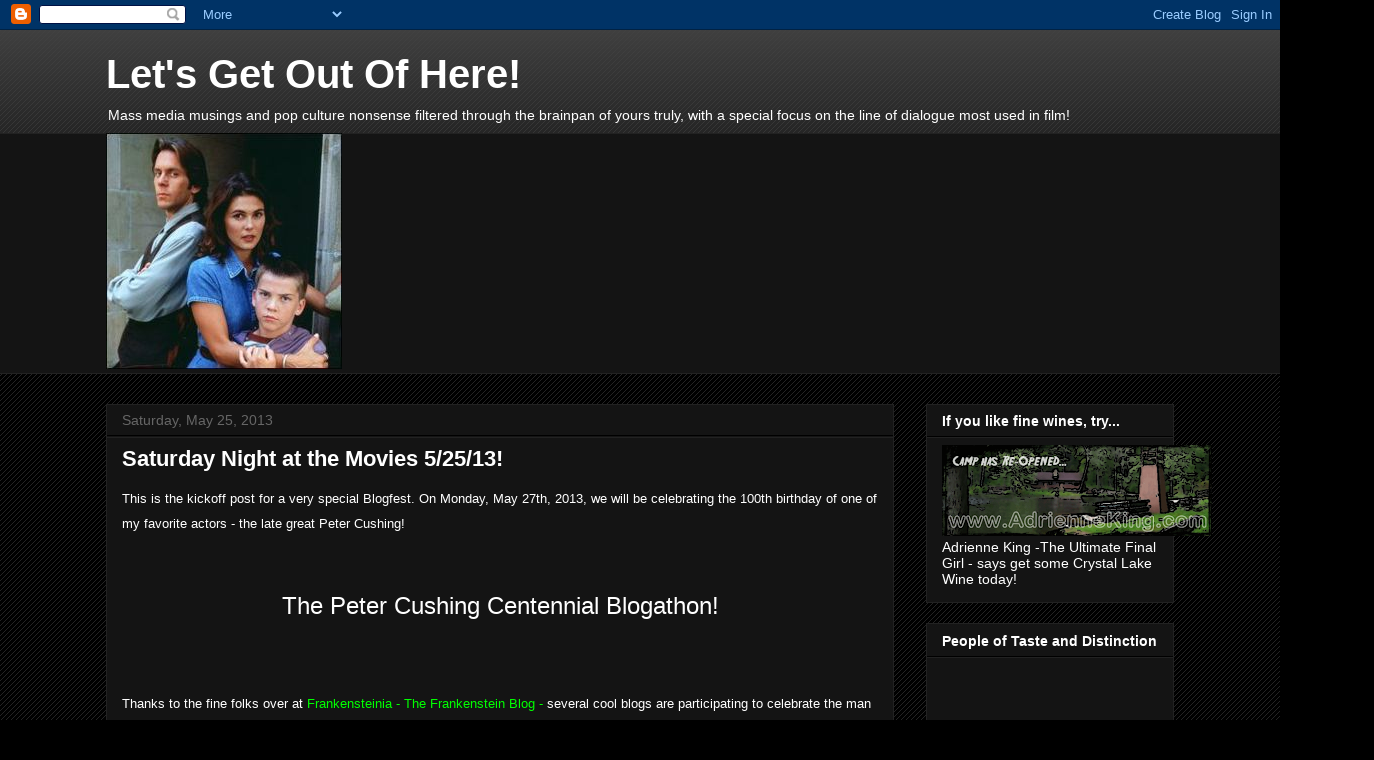

--- FILE ---
content_type: text/html; charset=UTF-8
request_url: https://craiglgooh.blogspot.com/2013/05/saturday-night-at-movies-52513.html
body_size: 33756
content:
<!DOCTYPE html>
<html class='v2' dir='ltr' xmlns='http://www.w3.org/1999/xhtml' xmlns:b='http://www.google.com/2005/gml/b' xmlns:data='http://www.google.com/2005/gml/data' xmlns:expr='http://www.google.com/2005/gml/expr'><script type='text/javascript'>

  var _gaq = _gaq || [];
  _gaq.push(['_setAccount', 'UA-18148867-1']);
  _gaq.push(['_trackPageview']);

  (function() {
    var ga = document.createElement('script'); ga.type = 'text/javascript'; ga.async = true;
    ga.src = ('https:' == document.location.protocol ? 'https://ssl' : 'http://www') + '.google-analytics.com/ga.js';
    var s = document.getElementsByTagName('script')[0]; s.parentNode.insertBefore(ga, s);
  })();

</script>
<head>
<link href='https://www.blogger.com/static/v1/widgets/335934321-css_bundle_v2.css' rel='stylesheet' type='text/css'/>
<meta content='IE=EmulateIE7' http-equiv='X-UA-Compatible'/>
<meta content='width=1100' name='viewport'/>
<meta content='text/html; charset=UTF-8' http-equiv='Content-Type'/>
<meta content='blogger' name='generator'/>
<link href='https://craiglgooh.blogspot.com/favicon.ico' rel='icon' type='image/x-icon'/>
<link href='http://craiglgooh.blogspot.com/2013/05/saturday-night-at-movies-52513.html' rel='canonical'/>
<link rel="alternate" type="application/atom+xml" title="Let&#39;s Get Out Of Here! - Atom" href="https://craiglgooh.blogspot.com/feeds/posts/default" />
<link rel="alternate" type="application/rss+xml" title="Let&#39;s Get Out Of Here! - RSS" href="https://craiglgooh.blogspot.com/feeds/posts/default?alt=rss" />
<link rel="service.post" type="application/atom+xml" title="Let&#39;s Get Out Of Here! - Atom" href="https://www.blogger.com/feeds/2721496858742471361/posts/default" />

<link rel="alternate" type="application/atom+xml" title="Let&#39;s Get Out Of Here! - Atom" href="https://craiglgooh.blogspot.com/feeds/5600349178649021096/comments/default" />
<!--Can't find substitution for tag [blog.ieCssRetrofitLinks]-->
<link href='https://blogger.googleusercontent.com/img/b/R29vZ2xl/AVvXsEi6JFFLpXGDlAIMvOARpFODLuzCgMpV2PXM3hyphenhyphenUo8Ms_hrvuLVZpcM1dCVN3v_MGSyegGw2O6HKseppkJ_9XYex9KCYfrKr7bNPJeaG8O6G8b-l3FeeJhcCiLxeoqiDEKTqx151_60wQodl/s1600/cushing01.jpg' rel='image_src'/>
<meta content='http://craiglgooh.blogspot.com/2013/05/saturday-night-at-movies-52513.html' property='og:url'/>
<meta content='Saturday Night at the Movies 5/25/13!' property='og:title'/>
<meta content='This is the kickoff post for a very special Blogfest. On Monday, May 27th, 2013, we will be celebrating the 100th birthday of one of my favo...' property='og:description'/>
<meta content='https://blogger.googleusercontent.com/img/b/R29vZ2xl/AVvXsEi6JFFLpXGDlAIMvOARpFODLuzCgMpV2PXM3hyphenhyphenUo8Ms_hrvuLVZpcM1dCVN3v_MGSyegGw2O6HKseppkJ_9XYex9KCYfrKr7bNPJeaG8O6G8b-l3FeeJhcCiLxeoqiDEKTqx151_60wQodl/w1200-h630-p-k-no-nu/cushing01.jpg' property='og:image'/>
<title>Let's Get Out Of Here!: Saturday Night at the Movies 5/25/13!</title>
<style id='page-skin-1' type='text/css'><!--
/*
-----------------------------------------------
Blogger Template Style
Name:     Awesome Inc.
Designer: Tina Chen
URL:      tinachen.org
----------------------------------------------- */
/* Content
----------------------------------------------- */
body {
font: normal normal 13px Arial, Tahoma, Helvetica, FreeSans, sans-serif;
color: #ffffff;
background: #000000 url(//www.blogblog.com/1kt/awesomeinc/body_background_dark.png) repeat scroll top left;
}
html body .content-outer {
min-width: 0;
max-width: 100%;
width: 100%;
}
a:link {
text-decoration: none;
color: #888888;
}
a:visited {
text-decoration: none;
color: #444444;
}
a:hover {
text-decoration: underline;
color: #cccccc;
}
.body-fauxcolumn-outer .cap-top {
position: absolute;
z-index: 1;
height: 276px;
width: 100%;
background: transparent url(//www.blogblog.com/1kt/awesomeinc/body_gradient_dark.png) repeat-x scroll top left;
_background-image: none;
}
/* Columns
----------------------------------------------- */
.content-inner {
padding: 0;
}
.header-inner .section {
margin: 0 16px;
}
.tabs-inner .section {
margin: 0 16px;
}
.main-inner {
padding-top: 30px;
}
.main-inner .column-center-inner,
.main-inner .column-left-inner,
.main-inner .column-right-inner {
padding: 0 5px;
}
*+html body .main-inner .column-center-inner {
margin-top: -30px;
}
#layout .main-inner .column-center-inner {
margin-top: 0;
}
/* Header
----------------------------------------------- */
.header-outer {
margin: 0 0 0 0;
background: transparent none repeat scroll 0 0;
}
.Header h1 {
font: normal bold 40px Arial, Tahoma, Helvetica, FreeSans, sans-serif;
color: #ffffff;
text-shadow: 0 0 -1px #000000;
}
.Header h1 a {
color: #ffffff;
}
.Header .description {
font: normal normal 14px Arial, Tahoma, Helvetica, FreeSans, sans-serif;
color: #ffffff;
}
.header-inner .Header .titlewrapper,
.header-inner .Header .descriptionwrapper {
padding-left: 0;
padding-right: 0;
margin-bottom: 0;
}
.header-inner .Header .titlewrapper {
padding-top: 22px;
}
/* Tabs
----------------------------------------------- */
.tabs-outer {
overflow: hidden;
position: relative;
background: #141414 none repeat scroll 0 0;
}
#layout .tabs-outer {
overflow: visible;
}
.tabs-cap-top, .tabs-cap-bottom {
position: absolute;
width: 100%;
border-top: 1px solid #222222;
}
.tabs-cap-bottom {
bottom: 0;
}
.tabs-inner .widget li a {
display: inline-block;
margin: 0;
padding: .6em 1.5em;
font: normal bold 14px Arial, Tahoma, Helvetica, FreeSans, sans-serif;
color: #ffffff;
border-top: 1px solid #222222;
border-bottom: 1px solid #222222;
border-left: 1px solid #222222;
height: 16px;
line-height: 16px;
}
.tabs-inner .widget li:last-child a {
border-right: 1px solid #222222;
}
.tabs-inner .widget li.selected a, .tabs-inner .widget li a:hover {
background: #444444 none repeat-x scroll 0 -100px;
color: #ffffff;
}
/* Headings
----------------------------------------------- */
h2 {
font: normal bold 14px Arial, Tahoma, Helvetica, FreeSans, sans-serif;
color: #ffffff;
}
/* Widgets
----------------------------------------------- */
.main-inner .section {
margin: 0 27px;
padding: 0;
}
.main-inner .column-left-outer,
.main-inner .column-right-outer {
margin-top: 0;
}
#layout .main-inner .column-left-outer,
#layout .main-inner .column-right-outer {
margin-top: 0;
}
.main-inner .column-left-inner,
.main-inner .column-right-inner {
background: transparent none repeat 0 0;
-moz-box-shadow: 0 0 0 rgba(0, 0, 0, .2);
-webkit-box-shadow: 0 0 0 rgba(0, 0, 0, .2);
-goog-ms-box-shadow: 0 0 0 rgba(0, 0, 0, .2);
box-shadow: 0 0 0 rgba(0, 0, 0, .2);
-moz-border-radius: 0;
-webkit-border-radius: 0;
-goog-ms-border-radius: 0;
border-radius: 0;
}
#layout .main-inner .column-left-inner,
#layout .main-inner .column-right-inner {
margin-top: 0;
}
.sidebar .widget {
font: normal normal 14px Arial, Tahoma, Helvetica, FreeSans, sans-serif;
color: #ffffff;
}
.sidebar .widget a:link {
color: #888888;
}
.sidebar .widget a:visited {
color: #444444;
}
.sidebar .widget a:hover {
color: #cccccc;
}
.sidebar .widget h2 {
text-shadow: 0 0 -1px #000000;
}
.main-inner .widget {
background-color: #141414;
border: 1px solid #222222;
padding: 0 15px 15px;
margin: 20px -16px;
-moz-box-shadow: 0 0 0 rgba(0, 0, 0, .2);
-webkit-box-shadow: 0 0 0 rgba(0, 0, 0, .2);
-goog-ms-box-shadow: 0 0 0 rgba(0, 0, 0, .2);
box-shadow: 0 0 0 rgba(0, 0, 0, .2);
-moz-border-radius: 0;
-webkit-border-radius: 0;
-goog-ms-border-radius: 0;
border-radius: 0;
}
.main-inner .widget h2 {
margin: 0 -15px;
padding: .6em 15px .5em;
border-bottom: 1px solid #000000;
}
.footer-inner .widget h2 {
padding: 0 0 .4em;
border-bottom: 1px solid #000000;
}
.main-inner .widget h2 + div, .footer-inner .widget h2 + div {
border-top: 1px solid #222222;
padding-top: 8px;
}
.main-inner .widget .widget-content {
margin: 0 -15px;
padding: 7px 15px 0;
}
.main-inner .widget ul, .main-inner .widget #ArchiveList ul.flat {
margin: -8px -15px 0;
padding: 0;
list-style: none;
}
.main-inner .widget #ArchiveList {
margin: -8px 0 0;
}
.main-inner .widget ul li, .main-inner .widget #ArchiveList ul.flat li {
padding: .5em 15px;
text-indent: 0;
color: #666666;
border-top: 1px solid #222222;
border-bottom: 1px solid #000000;
}
.main-inner .widget #ArchiveList ul li {
padding-top: .25em;
padding-bottom: .25em;
}
.main-inner .widget ul li:first-child, .main-inner .widget #ArchiveList ul.flat li:first-child {
border-top: none;
}
.main-inner .widget ul li:last-child, .main-inner .widget #ArchiveList ul.flat li:last-child {
border-bottom: none;
}
.post-body {
position: relative;
}
.main-inner .widget .post-body ul {
padding: 0 2.5em;
margin: .5em 0;
list-style: disc;
}
.main-inner .widget .post-body ul li {
padding: 0.25em 0;
margin-bottom: .25em;
color: #ffffff;
border: none;
}
.footer-inner .widget ul {
padding: 0;
list-style: none;
}
.widget .zippy {
color: #666666;
}
/* Posts
----------------------------------------------- */
body .main-inner .Blog {
padding: 0;
margin-bottom: 1em;
background-color: transparent;
border: none;
-moz-box-shadow: 0 0 0 rgba(0, 0, 0, 0);
-webkit-box-shadow: 0 0 0 rgba(0, 0, 0, 0);
-goog-ms-box-shadow: 0 0 0 rgba(0, 0, 0, 0);
box-shadow: 0 0 0 rgba(0, 0, 0, 0);
}
.main-inner .section:last-child .Blog:last-child {
padding: 0;
margin-bottom: 1em;
}
.main-inner .widget h2.date-header {
margin: 0 -15px 1px;
padding: 0 0 0 0;
font: normal normal 14px Arial, Tahoma, Helvetica, FreeSans, sans-serif;
color: #666666;
background: transparent none no-repeat scroll top left;
border-top: 0 solid #222222;
border-bottom: 1px solid #000000;
-moz-border-radius-topleft: 0;
-moz-border-radius-topright: 0;
-webkit-border-top-left-radius: 0;
-webkit-border-top-right-radius: 0;
border-top-left-radius: 0;
border-top-right-radius: 0;
position: static;
bottom: 100%;
right: 15px;
text-shadow: 0 0 -1px #000000;
}
.main-inner .widget h2.date-header span {
font: normal normal 14px Arial, Tahoma, Helvetica, FreeSans, sans-serif;
display: block;
padding: .5em 15px;
border-left: 0 solid #222222;
border-right: 0 solid #222222;
}
.date-outer {
position: relative;
margin: 30px 0 20px;
padding: 0 15px;
background-color: #141414;
border: 1px solid #222222;
-moz-box-shadow: 0 0 0 rgba(0, 0, 0, .2);
-webkit-box-shadow: 0 0 0 rgba(0, 0, 0, .2);
-goog-ms-box-shadow: 0 0 0 rgba(0, 0, 0, .2);
box-shadow: 0 0 0 rgba(0, 0, 0, .2);
-moz-border-radius: 0;
-webkit-border-radius: 0;
-goog-ms-border-radius: 0;
border-radius: 0;
}
.date-outer:first-child {
margin-top: 0;
}
.date-outer:last-child {
margin-bottom: 20px;
-moz-border-radius-bottomleft: 0;
-moz-border-radius-bottomright: 0;
-webkit-border-bottom-left-radius: 0;
-webkit-border-bottom-right-radius: 0;
-goog-ms-border-bottom-left-radius: 0;
-goog-ms-border-bottom-right-radius: 0;
border-bottom-left-radius: 0;
border-bottom-right-radius: 0;
}
.date-posts {
margin: 0 -15px;
padding: 0 15px;
clear: both;
}
.post-outer, .inline-ad {
border-top: 1px solid #222222;
margin: 0 -15px;
padding: 15px 15px;
}
.post-outer {
padding-bottom: 10px;
}
.post-outer:first-child {
padding-top: 0;
border-top: none;
}
.post-outer:last-child, .inline-ad:last-child {
border-bottom: none;
}
.post-body {
position: relative;
}
.post-body img {
padding: 8px;
background: #222222;
border: 1px solid transparent;
-moz-box-shadow: 0 0 0 rgba(0, 0, 0, .2);
-webkit-box-shadow: 0 0 0 rgba(0, 0, 0, .2);
box-shadow: 0 0 0 rgba(0, 0, 0, .2);
-moz-border-radius: 0;
-webkit-border-radius: 0;
border-radius: 0;
}
h3.post-title, h4 {
font: normal bold 22px Arial, Tahoma, Helvetica, FreeSans, sans-serif;
color: #ffffff;
}
h3.post-title a {
font: normal bold 22px Arial, Tahoma, Helvetica, FreeSans, sans-serif;
color: #ffffff;
}
h3.post-title a:hover {
color: #cccccc;
text-decoration: underline;
}
.post-header {
margin: 0 0 1em;
}
.post-body {
line-height: 1.4;
}
.post-outer h2 {
color: #ffffff;
}
.post-footer {
margin: 1.5em 0 0;
}
#blog-pager {
padding: 15px;
font-size: 120%;
background-color: #141414;
border: 1px solid #222222;
-moz-box-shadow: 0 0 0 rgba(0, 0, 0, .2);
-webkit-box-shadow: 0 0 0 rgba(0, 0, 0, .2);
-goog-ms-box-shadow: 0 0 0 rgba(0, 0, 0, .2);
box-shadow: 0 0 0 rgba(0, 0, 0, .2);
-moz-border-radius: 0;
-webkit-border-radius: 0;
-goog-ms-border-radius: 0;
border-radius: 0;
-moz-border-radius-topleft: 0;
-moz-border-radius-topright: 0;
-webkit-border-top-left-radius: 0;
-webkit-border-top-right-radius: 0;
-goog-ms-border-top-left-radius: 0;
-goog-ms-border-top-right-radius: 0;
border-top-left-radius: 0;
border-top-right-radius-topright: 0;
margin-top: 1em;
}
.blog-feeds, .post-feeds {
margin: 1em 0;
text-align: center;
color: #ffffff;
}
.blog-feeds a, .post-feeds a {
color: #888888;
}
.blog-feeds a:visited, .post-feeds a:visited {
color: #444444;
}
.blog-feeds a:hover, .post-feeds a:hover {
color: #cccccc;
}
.post-outer .comments {
margin-top: 2em;
}
/* Comments
----------------------------------------------- */
.comments .comments-content .icon.blog-author {
background-repeat: no-repeat;
background-image: url([data-uri]);
}
.comments .comments-content .loadmore a {
border-top: 1px solid #222222;
border-bottom: 1px solid #222222;
}
.comments .continue {
border-top: 2px solid #222222;
}
/* Footer
----------------------------------------------- */
.footer-outer {
margin: -0 0 -1px;
padding: 0 0 0;
color: #ffffff;
overflow: hidden;
}
.footer-fauxborder-left {
border-top: 1px solid #222222;
background: #141414 none repeat scroll 0 0;
-moz-box-shadow: 0 0 0 rgba(0, 0, 0, .2);
-webkit-box-shadow: 0 0 0 rgba(0, 0, 0, .2);
-goog-ms-box-shadow: 0 0 0 rgba(0, 0, 0, .2);
box-shadow: 0 0 0 rgba(0, 0, 0, .2);
margin: 0 -0;
}
/* Mobile
----------------------------------------------- */
body.mobile {
background-size: auto;
}
.mobile .body-fauxcolumn-outer {
background: transparent none repeat scroll top left;
}
*+html body.mobile .main-inner .column-center-inner {
margin-top: 0;
}
.mobile .main-inner .widget {
padding: 0 0 15px;
}
.mobile .main-inner .widget h2 + div,
.mobile .footer-inner .widget h2 + div {
border-top: none;
padding-top: 0;
}
.mobile .footer-inner .widget h2 {
padding: 0.5em 0;
border-bottom: none;
}
.mobile .main-inner .widget .widget-content {
margin: 0;
padding: 7px 0 0;
}
.mobile .main-inner .widget ul,
.mobile .main-inner .widget #ArchiveList ul.flat {
margin: 0 -15px 0;
}
.mobile .main-inner .widget h2.date-header {
right: 0;
}
.mobile .date-header span {
padding: 0.4em 0;
}
.mobile .date-outer:first-child {
margin-bottom: 0;
border: 1px solid #222222;
-moz-border-radius-topleft: 0;
-moz-border-radius-topright: 0;
-webkit-border-top-left-radius: 0;
-webkit-border-top-right-radius: 0;
-goog-ms-border-top-left-radius: 0;
-goog-ms-border-top-right-radius: 0;
border-top-left-radius: 0;
border-top-right-radius: 0;
}
.mobile .date-outer {
border-color: #222222;
border-width: 0 1px 1px;
}
.mobile .date-outer:last-child {
margin-bottom: 0;
}
.mobile .main-inner {
padding: 0;
}
.mobile .header-inner .section {
margin: 0;
}
.mobile .post-outer, .mobile .inline-ad {
padding: 5px 0;
}
.mobile .tabs-inner .section {
margin: 0 10px;
}
.mobile .main-inner .widget h2 {
margin: 0;
padding: 0;
}
.mobile .main-inner .widget h2.date-header span {
padding: 0;
}
.mobile .main-inner .widget .widget-content {
margin: 0;
padding: 7px 0 0;
}
.mobile #blog-pager {
border: 1px solid transparent;
background: #141414 none repeat scroll 0 0;
}
.mobile .main-inner .column-left-inner,
.mobile .main-inner .column-right-inner {
background: transparent none repeat 0 0;
-moz-box-shadow: none;
-webkit-box-shadow: none;
-goog-ms-box-shadow: none;
box-shadow: none;
}
.mobile .date-posts {
margin: 0;
padding: 0;
}
.mobile .footer-fauxborder-left {
margin: 0;
border-top: inherit;
}
.mobile .main-inner .section:last-child .Blog:last-child {
margin-bottom: 0;
}
.mobile-index-contents {
color: #ffffff;
}
.mobile .mobile-link-button {
background: #888888 none repeat scroll 0 0;
}
.mobile-link-button a:link, .mobile-link-button a:visited {
color: #ffffff;
}
.mobile .tabs-inner .PageList .widget-content {
background: transparent;
border-top: 1px solid;
border-color: #222222;
color: #ffffff;
}
.mobile .tabs-inner .PageList .widget-content .pagelist-arrow {
border-left: 1px solid #222222;
}

--></style>
<style id='template-skin-1' type='text/css'><!--
body {
min-width: 1100px;
}
.content-outer, .content-fauxcolumn-outer, .region-inner {
min-width: 1100px;
max-width: 1100px;
_width: 1100px;
}
.main-inner .columns {
padding-left: 0px;
padding-right: 280px;
}
.main-inner .fauxcolumn-center-outer {
left: 0px;
right: 280px;
/* IE6 does not respect left and right together */
_width: expression(this.parentNode.offsetWidth -
parseInt("0px") -
parseInt("280px") + 'px');
}
.main-inner .fauxcolumn-left-outer {
width: 0px;
}
.main-inner .fauxcolumn-right-outer {
width: 280px;
}
.main-inner .column-left-outer {
width: 0px;
right: 100%;
margin-left: -0px;
}
.main-inner .column-right-outer {
width: 280px;
margin-right: -280px;
}
#layout {
min-width: 0;
}
#layout .content-outer {
min-width: 0;
width: 800px;
}
#layout .region-inner {
min-width: 0;
width: auto;
}
--></style>
<link href='https://www.blogger.com/dyn-css/authorization.css?targetBlogID=2721496858742471361&amp;zx=6fab8b03-0728-42a2-bb4b-d689223826ed' media='none' onload='if(media!=&#39;all&#39;)media=&#39;all&#39;' rel='stylesheet'/><noscript><link href='https://www.blogger.com/dyn-css/authorization.css?targetBlogID=2721496858742471361&amp;zx=6fab8b03-0728-42a2-bb4b-d689223826ed' rel='stylesheet'/></noscript>
<meta name='google-adsense-platform-account' content='ca-host-pub-1556223355139109'/>
<meta name='google-adsense-platform-domain' content='blogspot.com'/>

</head>
<body class='loading variant-dark'>
<div class='navbar section' id='navbar'><div class='widget Navbar' data-version='1' id='Navbar1'><script type="text/javascript">
    function setAttributeOnload(object, attribute, val) {
      if(window.addEventListener) {
        window.addEventListener('load',
          function(){ object[attribute] = val; }, false);
      } else {
        window.attachEvent('onload', function(){ object[attribute] = val; });
      }
    }
  </script>
<div id="navbar-iframe-container"></div>
<script type="text/javascript" src="https://apis.google.com/js/platform.js"></script>
<script type="text/javascript">
      gapi.load("gapi.iframes:gapi.iframes.style.bubble", function() {
        if (gapi.iframes && gapi.iframes.getContext) {
          gapi.iframes.getContext().openChild({
              url: 'https://www.blogger.com/navbar/2721496858742471361?po\x3d5600349178649021096\x26origin\x3dhttps://craiglgooh.blogspot.com',
              where: document.getElementById("navbar-iframe-container"),
              id: "navbar-iframe"
          });
        }
      });
    </script><script type="text/javascript">
(function() {
var script = document.createElement('script');
script.type = 'text/javascript';
script.src = '//pagead2.googlesyndication.com/pagead/js/google_top_exp.js';
var head = document.getElementsByTagName('head')[0];
if (head) {
head.appendChild(script);
}})();
</script>
</div></div>
<div class='body-fauxcolumns'>
<div class='fauxcolumn-outer body-fauxcolumn-outer'>
<div class='cap-top'>
<div class='cap-left'></div>
<div class='cap-right'></div>
</div>
<div class='fauxborder-left'>
<div class='fauxborder-right'></div>
<div class='fauxcolumn-inner'>
</div>
</div>
<div class='cap-bottom'>
<div class='cap-left'></div>
<div class='cap-right'></div>
</div>
</div>
</div>
<div class='content'>
<div class='content-fauxcolumns'>
<div class='fauxcolumn-outer content-fauxcolumn-outer'>
<div class='cap-top'>
<div class='cap-left'></div>
<div class='cap-right'></div>
</div>
<div class='fauxborder-left'>
<div class='fauxborder-right'></div>
<div class='fauxcolumn-inner'>
</div>
</div>
<div class='cap-bottom'>
<div class='cap-left'></div>
<div class='cap-right'></div>
</div>
</div>
</div>
<div class='content-outer'>
<div class='content-cap-top cap-top'>
<div class='cap-left'></div>
<div class='cap-right'></div>
</div>
<div class='fauxborder-left content-fauxborder-left'>
<div class='fauxborder-right content-fauxborder-right'></div>
<div class='content-inner'>
<header>
<div class='header-outer'>
<div class='header-cap-top cap-top'>
<div class='cap-left'></div>
<div class='cap-right'></div>
</div>
<div class='fauxborder-left header-fauxborder-left'>
<div class='fauxborder-right header-fauxborder-right'></div>
<div class='region-inner header-inner'>
<div class='header section' id='header'><div class='widget Header' data-version='1' id='Header1'>
<div id='header-inner'>
<div class='titlewrapper'>
<h1 class='title'>
<a href='https://craiglgooh.blogspot.com/'>
Let's Get Out Of Here!
</a>
</h1>
</div>
<div class='descriptionwrapper'>
<p class='description'><span>Mass media musings and pop culture nonsense filtered through the brainpan of yours truly, with a special focus on the line of dialogue most used in film!</span></p>
</div>
</div>
</div></div>
</div>
</div>
<div class='header-cap-bottom cap-bottom'>
<div class='cap-left'></div>
<div class='cap-right'></div>
</div>
</div>
</header>
<div class='tabs-outer'>
<div class='tabs-cap-top cap-top'>
<div class='cap-left'></div>
<div class='cap-right'></div>
</div>
<div class='fauxborder-left tabs-fauxborder-left'>
<div class='fauxborder-right tabs-fauxborder-right'></div>
<div class='region-inner tabs-inner'>
<div class='tabs section' id='crosscol'><div class='widget Image' data-version='1' id='Image1'>
<h2>.</h2>
<div class='widget-content'>
<img alt='.' height='236' id='Image1_img' src='https://blogger.googleusercontent.com/img/b/R29vZ2xl/AVvXsEj4eSw2ofzLkKHLhmhyE78B6nm6dpQctin2cOohBi-IxDr-BoieQmiQud-GGYS7kvjZ0hdxMTt7QSqqibm4iKxT1adFCUuZrtk8wFcsIdaW4TrSO1rLPcReZW1P2bfCvdFW5n5hXMQhmG4J/s1068/9c7393e6a0d77fbded643a1b6cae2c4a.jpg' width='236'/>
<br/>
</div>
<div class='clear'></div>
</div></div>
<div class='tabs no-items section' id='crosscol-overflow'></div>
</div>
</div>
<div class='tabs-cap-bottom cap-bottom'>
<div class='cap-left'></div>
<div class='cap-right'></div>
</div>
</div>
<div class='main-outer'>
<div class='main-cap-top cap-top'>
<div class='cap-left'></div>
<div class='cap-right'></div>
</div>
<div class='fauxborder-left main-fauxborder-left'>
<div class='fauxborder-right main-fauxborder-right'></div>
<div class='region-inner main-inner'>
<div class='columns fauxcolumns'>
<div class='fauxcolumn-outer fauxcolumn-center-outer'>
<div class='cap-top'>
<div class='cap-left'></div>
<div class='cap-right'></div>
</div>
<div class='fauxborder-left'>
<div class='fauxborder-right'></div>
<div class='fauxcolumn-inner'>
</div>
</div>
<div class='cap-bottom'>
<div class='cap-left'></div>
<div class='cap-right'></div>
</div>
</div>
<div class='fauxcolumn-outer fauxcolumn-left-outer'>
<div class='cap-top'>
<div class='cap-left'></div>
<div class='cap-right'></div>
</div>
<div class='fauxborder-left'>
<div class='fauxborder-right'></div>
<div class='fauxcolumn-inner'>
</div>
</div>
<div class='cap-bottom'>
<div class='cap-left'></div>
<div class='cap-right'></div>
</div>
</div>
<div class='fauxcolumn-outer fauxcolumn-right-outer'>
<div class='cap-top'>
<div class='cap-left'></div>
<div class='cap-right'></div>
</div>
<div class='fauxborder-left'>
<div class='fauxborder-right'></div>
<div class='fauxcolumn-inner'>
</div>
</div>
<div class='cap-bottom'>
<div class='cap-left'></div>
<div class='cap-right'></div>
</div>
</div>
<!-- corrects IE6 width calculation -->
<div class='columns-inner'>
<div class='column-center-outer'>
<div class='column-center-inner'>
<div class='main section' id='main'><div class='widget Blog' data-version='1' id='Blog1'>
<div class='blog-posts hfeed'>

          <div class="date-outer">
        
<h2 class='date-header'><span>Saturday, May 25, 2013</span></h2>

          <div class="date-posts">
        
<div class='post-outer'>
<div class='post hentry'>
<a name='5600349178649021096'></a>
<h3 class='post-title entry-title'>
<a href='https://craiglgooh.blogspot.com/2013/05/saturday-night-at-movies-52513.html'>Saturday Night at the Movies 5/25/13!</a>
</h3>
<div class='post-header'>
<div class='post-header-line-1'></div>
</div>
<div class='post-body entry-content'>
<span style="font-size: large;"><span style="font-size: small;">This is the kickoff post for a very special Blogfest. On Monday, May 27th, 2013, we will be celebrating the 100th birthday of one of my favorite actors - the late great Peter Cushing! </span></span><br />
<br />
<br />
<br />
<div style="text-align: center;">
<span style="font-size: x-large;">The Peter Cushing Centennial Blogathon!</span></div>
<br />
<span style="font-size: large;"><span style="font-size: small;"></span></span><br />
<span style="font-size: large;"><span style="font-size: small;"></span></span><br />
<span style="font-size: large;"><span style="font-size: small;">Thanks to the fine folks over at <a href="http://frankensteinia.blogspot.com/"><span style="color: lime;">Frankensteinia - The Frankenstein Blog</span></a><span style="color: lime;"> -</span> several cool blogs are participating to celebrate the man and the legend.</span></span><br />
<br />
<strong><a href="http://tinyurl.com/pqcwxcl)"><span style="color: red; font-size: large;">Here</span></a></strong> is the link direct to the Blogathon.<br />
<br />
<br />
<div class="separator" style="clear: both; text-align: center;">
<br /></div>
<div class="separator" style="clear: both; text-align: center;">
<a href="https://blogger.googleusercontent.com/img/b/R29vZ2xl/AVvXsEi6JFFLpXGDlAIMvOARpFODLuzCgMpV2PXM3hyphenhyphenUo8Ms_hrvuLVZpcM1dCVN3v_MGSyegGw2O6HKseppkJ_9XYex9KCYfrKr7bNPJeaG8O6G8b-l3FeeJhcCiLxeoqiDEKTqx151_60wQodl/s1600/cushing01.jpg" imageanchor="1" style="margin-left: 1em; margin-right: 1em;"><img border="0" src="https://blogger.googleusercontent.com/img/b/R29vZ2xl/AVvXsEi6JFFLpXGDlAIMvOARpFODLuzCgMpV2PXM3hyphenhyphenUo8Ms_hrvuLVZpcM1dCVN3v_MGSyegGw2O6HKseppkJ_9XYex9KCYfrKr7bNPJeaG8O6G8b-l3FeeJhcCiLxeoqiDEKTqx151_60wQodl/s1600/cushing01.jpg" /></a></div>
<br />
<br />
<br />
<br />
<br />
Now, it's Saturday, and that means it's time for our usual poster and movie trailer combo highlighting something from my own video vault - and in order to pick the movie, the question must be asked:<br />
<span style="font-size: large;"></span><br />
<br />
<span style="font-size: large;">Who cares what picture we see?</span><br />
<br />
<br />
<br />
<br />
<br />
Well, Peter Cushing definitely would - therefore we'll go with this:<br />
<br />
<br />
<br />
<br />
<br />
<div class="separator" style="clear: both; text-align: center;">
<iframe allowfullscreen="allowfullscreen" frameborder="0" height="266" mozallowfullscreen="mozallowfullscreen" src="https://www.youtube.com/embed/gLssuVY6TZw?feature=player_embedded" webkitallowfullscreen="webkitallowfullscreen" width="320"></iframe></div>
<br />
<br />
<br />
<br />
<br />
<br />
<br />
<div class="separator" style="clear: both; text-align: center;">
<a href="https://blogger.googleusercontent.com/img/b/R29vZ2xl/AVvXsEgNmUlXGaxdI3zFaUQDExqvZRqDSPaVzri1hmcWZRtOBscb7r3YzYWvmnDbKxZ7vECbhOB3O-nBNM5063E0fOZMAX1cyZ0KcSwx_DtUVr0dSLRHaOLbgYwkEGQmsOho9xw3kCluhlBZOk0/s1600/32tJqU2N1fWh5Q9Wa8sLKQlH5yE.jpg" imageanchor="1" style="margin-left: 1em; margin-right: 1em;"><img border="0" height="360" src="https://blogger.googleusercontent.com/img/b/R29vZ2xl/AVvXsEgNmUlXGaxdI3zFaUQDExqvZRqDSPaVzri1hmcWZRtOBscb7r3YzYWvmnDbKxZ7vECbhOB3O-nBNM5063E0fOZMAX1cyZ0KcSwx_DtUVr0dSLRHaOLbgYwkEGQmsOho9xw3kCluhlBZOk0/s640/32tJqU2N1fWh5Q9Wa8sLKQlH5yE.jpg" width="640" /></a></div>
<br />
This is the British Quad poster - note the spelling of "colour." Also note whose name is largest and whose image is the only one on the poster - those Daleks were pretty danged popular at the time.<br />
<br />
<br />
For fun, here's the American movie poster:<br />
<br />
<div class="separator" style="clear: both; text-align: center;">
<a href="https://blogger.googleusercontent.com/img/b/R29vZ2xl/AVvXsEhpNq4t9yzsxiNL4yZq8UHqlXEpHoBHftYfs4SJojfDPBmuOyFQsCWloB_XdD_rX4bkpS9wvYpF7hsTJVJnD5Yk__y9EsiQcRJno4UUF4ks-vfY2QX4eY0dozTvu_d3eLyM3U7G8rQDO_U/s1600/dr_who_and_daleks_poster_01.jpg" imageanchor="1" style="margin-left: 1em; margin-right: 1em;"><img border="0" height="640" src="https://blogger.googleusercontent.com/img/b/R29vZ2xl/AVvXsEhpNq4t9yzsxiNL4yZq8UHqlXEpHoBHftYfs4SJojfDPBmuOyFQsCWloB_XdD_rX4bkpS9wvYpF7hsTJVJnD5Yk__y9EsiQcRJno4UUF4ks-vfY2QX4eY0dozTvu_d3eLyM3U7G8rQDO_U/s640/dr_who_and_daleks_poster_01.jpg" width="422" /></a></div>
<br />
<br />
I didn't see this cinematic spinoff from the long running British series until the late 80's - but it's a fun retelling of the Doctor's first encounter with his archenemies - not robots, mind you - but armored casings protecting a gelatinous mutant creature inside. <br />
<br />
Oh sure, the movie simplifies the Doctor's origin from an alien who calls himself The Doctor travelling around in a stolen space/time machine called the TARDIS to an&nbsp;Earth scientist named Doctor Who who builds a time machine inside a <strike>DeLorean</strike>...British police box.<br />
<br />
But it's all in good fun - and it's wonderful to see Peter Cushing inhabiting the role so well. And like the poster up top tells you - unlike the TV show of the time - the movie is in COLOUR.<br />
<br />
<br />
The movie did well enough to spawn a sequel - and because you only get to celebrate a centennial once - let's make this a<br />
<br />
<br />
<br />
<br />
<br />
<div style="text-align: center;">
<span style="font-size: x-large;">PETER CUSHING DOUBLE FEATURE!</span></div>
<br />
<br />
<br />
<br />
<br />
<br />
Here we go:<br />
<br />
<br />
<br />
<br />
<br />
<div class="separator" style="clear: both; text-align: center;">
<iframe allowfullscreen="allowfullscreen" frameborder="0" height="266" mozallowfullscreen="mozallowfullscreen" src="https://www.youtube.com/embed/-cxdWqiDEKY?feature=player_embedded" webkitallowfullscreen="webkitallowfullscreen" width="320"></iframe></div>
<br />
<br />
<br />
<br />
<div class="separator" style="clear: both; text-align: center;">
<a href="https://blogger.googleusercontent.com/img/b/R29vZ2xl/AVvXsEgKv1vL4s7mVp8o42qxVvf3ZI4NaeGlaUMXvMixOE5AXT9pMHNeCjP1dp6oCNqKIAHmzm5intbN1BoF1YPIPVWo6UF4cMg5sr8GUHKb79oYexql6wU9mno-7Ctk9qhu0a3YE6KPhXG4kBE/s1600/daleks_invasion_earth_poster_01.jpg" imageanchor="1" style="margin-left: 1em; margin-right: 1em;"><img border="0" height="479" src="https://blogger.googleusercontent.com/img/b/R29vZ2xl/AVvXsEgKv1vL4s7mVp8o42qxVvf3ZI4NaeGlaUMXvMixOE5AXT9pMHNeCjP1dp6oCNqKIAHmzm5intbN1BoF1YPIPVWo6UF4cMg5sr8GUHKb79oYexql6wU9mno-7Ctk9qhu0a3YE6KPhXG4kBE/s640/daleks_invasion_earth_poster_01.jpg" width="640" /></a></div>
<br />
<br />
And let's throw in the American version again:<br />
<br />
<div class="separator" style="clear: both; text-align: center;">
<a href="https://blogger.googleusercontent.com/img/b/R29vZ2xl/AVvXsEjRZQK-2DSukFQfbxn_UV3F0ypJJR_D1t59OTt5iPCEynu9Z1PoH0sDBq4XJDTHO-9E4g8gyTQUkKj4IKMXuu_BanVyB78v-bZ85JKDN4svi1_BIciS3Cu5pOmDv83rM_fBKCe9gI6Jr0M/s1600/Daleks+Invasion+Earth+2150ad+Poster+1966.jpg" imageanchor="1" style="margin-left: 1em; margin-right: 1em;"><img border="0" height="640" src="https://blogger.googleusercontent.com/img/b/R29vZ2xl/AVvXsEjRZQK-2DSukFQfbxn_UV3F0ypJJR_D1t59OTt5iPCEynu9Z1PoH0sDBq4XJDTHO-9E4g8gyTQUkKj4IKMXuu_BanVyB78v-bZ85JKDN4svi1_BIciS3Cu5pOmDv83rM_fBKCe9gI6Jr0M/s640/Daleks+Invasion+Earth+2150ad+Poster+1966.jpg" width="438" /></a></div>
<br />
<br />
Not a lot of difference in the posters this time.<br />
<br />
<br />
Another VHS viewing from several years ago - this sequel film again adapts a TV adventure to the Big Screen - and adds some very welcome production value to the color film - pulling off some wonderful effects and action that the mostly studio-bound 60's TV series simply couldn't achieve. <br />
<br />
<br />
<br />
Both films reside in the video vault in a most acceptable DVD presentation and I could get this double feature rolling in seconds - if you care to come by - even tonight!<br />
<br />
<br />
<br />
Until tomorrow's post - you Can Poke Me With A Fork, Cause I Am Outta Here!
<div style='clear: both;'></div>
</div>
<div class='post-footer'>
<div class='post-footer-line post-footer-line-1'><span class='post-author vcard'>
Posted by
<span class='fn'>Craig Edwards</span>
</span>
<span class='post-timestamp'>
at
<a class='timestamp-link' href='https://craiglgooh.blogspot.com/2013/05/saturday-night-at-movies-52513.html' rel='bookmark' title='permanent link'><abbr class='published' title='2013-05-25T00:20:00-04:00'>12:20&#8239;AM</abbr></a>
</span>
<span class='post-comment-link'>
</span>
<span class='post-icons'>
<span class='item-action'>
<a href='https://www.blogger.com/email-post/2721496858742471361/5600349178649021096' title='Email Post'>
<img alt="" class="icon-action" height="13" src="//img1.blogblog.com/img/icon18_email.gif" width="18">
</a>
</span>
<span class='item-control blog-admin pid-9910475'>
<a href='https://www.blogger.com/post-edit.g?blogID=2721496858742471361&postID=5600349178649021096&from=pencil' title='Edit Post'>
<img alt='' class='icon-action' height='18' src='https://resources.blogblog.com/img/icon18_edit_allbkg.gif' width='18'/>
</a>
</span>
</span>
<div class='post-share-buttons'>
<a class='goog-inline-block share-button sb-email' href='https://www.blogger.com/share-post.g?blogID=2721496858742471361&postID=5600349178649021096&target=email' target='_blank' title='Email This'><span class='share-button-link-text'>Email This</span></a><a class='goog-inline-block share-button sb-blog' href='https://www.blogger.com/share-post.g?blogID=2721496858742471361&postID=5600349178649021096&target=blog' onclick='window.open(this.href, "_blank", "height=270,width=475"); return false;' target='_blank' title='BlogThis!'><span class='share-button-link-text'>BlogThis!</span></a><a class='goog-inline-block share-button sb-twitter' href='https://www.blogger.com/share-post.g?blogID=2721496858742471361&postID=5600349178649021096&target=twitter' target='_blank' title='Share to X'><span class='share-button-link-text'>Share to X</span></a><a class='goog-inline-block share-button sb-facebook' href='https://www.blogger.com/share-post.g?blogID=2721496858742471361&postID=5600349178649021096&target=facebook' onclick='window.open(this.href, "_blank", "height=430,width=640"); return false;' target='_blank' title='Share to Facebook'><span class='share-button-link-text'>Share to Facebook</span></a><a class='goog-inline-block share-button sb-pinterest' href='https://www.blogger.com/share-post.g?blogID=2721496858742471361&postID=5600349178649021096&target=pinterest' target='_blank' title='Share to Pinterest'><span class='share-button-link-text'>Share to Pinterest</span></a>
</div>
</div>
<div class='post-footer-line post-footer-line-2'><span class='post-labels'>
</span>
</div>
<div class='post-footer-line post-footer-line-3'></div>
</div>
</div>
<div class='comments' id='comments'>
<a name='comments'></a>
<h4>7 comments:</h4>
<div class='comments-content'>
<script async='async' src='' type='text/javascript'></script>
<script type='text/javascript'>
    (function() {
      var items = null;
      var msgs = null;
      var config = {};

// <![CDATA[
      var cursor = null;
      if (items && items.length > 0) {
        cursor = parseInt(items[items.length - 1].timestamp) + 1;
      }

      var bodyFromEntry = function(entry) {
        var text = (entry &&
                    ((entry.content && entry.content.$t) ||
                     (entry.summary && entry.summary.$t))) ||
            '';
        if (entry && entry.gd$extendedProperty) {
          for (var k in entry.gd$extendedProperty) {
            if (entry.gd$extendedProperty[k].name == 'blogger.contentRemoved') {
              return '<span class="deleted-comment">' + text + '</span>';
            }
          }
        }
        return text;
      }

      var parse = function(data) {
        cursor = null;
        var comments = [];
        if (data && data.feed && data.feed.entry) {
          for (var i = 0, entry; entry = data.feed.entry[i]; i++) {
            var comment = {};
            // comment ID, parsed out of the original id format
            var id = /blog-(\d+).post-(\d+)/.exec(entry.id.$t);
            comment.id = id ? id[2] : null;
            comment.body = bodyFromEntry(entry);
            comment.timestamp = Date.parse(entry.published.$t) + '';
            if (entry.author && entry.author.constructor === Array) {
              var auth = entry.author[0];
              if (auth) {
                comment.author = {
                  name: (auth.name ? auth.name.$t : undefined),
                  profileUrl: (auth.uri ? auth.uri.$t : undefined),
                  avatarUrl: (auth.gd$image ? auth.gd$image.src : undefined)
                };
              }
            }
            if (entry.link) {
              if (entry.link[2]) {
                comment.link = comment.permalink = entry.link[2].href;
              }
              if (entry.link[3]) {
                var pid = /.*comments\/default\/(\d+)\?.*/.exec(entry.link[3].href);
                if (pid && pid[1]) {
                  comment.parentId = pid[1];
                }
              }
            }
            comment.deleteclass = 'item-control blog-admin';
            if (entry.gd$extendedProperty) {
              for (var k in entry.gd$extendedProperty) {
                if (entry.gd$extendedProperty[k].name == 'blogger.itemClass') {
                  comment.deleteclass += ' ' + entry.gd$extendedProperty[k].value;
                } else if (entry.gd$extendedProperty[k].name == 'blogger.displayTime') {
                  comment.displayTime = entry.gd$extendedProperty[k].value;
                }
              }
            }
            comments.push(comment);
          }
        }
        return comments;
      };

      var paginator = function(callback) {
        if (hasMore()) {
          var url = config.feed + '?alt=json&v=2&orderby=published&reverse=false&max-results=50';
          if (cursor) {
            url += '&published-min=' + new Date(cursor).toISOString();
          }
          window.bloggercomments = function(data) {
            var parsed = parse(data);
            cursor = parsed.length < 50 ? null
                : parseInt(parsed[parsed.length - 1].timestamp) + 1
            callback(parsed);
            window.bloggercomments = null;
          }
          url += '&callback=bloggercomments';
          var script = document.createElement('script');
          script.type = 'text/javascript';
          script.src = url;
          document.getElementsByTagName('head')[0].appendChild(script);
        }
      };
      var hasMore = function() {
        return !!cursor;
      };
      var getMeta = function(key, comment) {
        if ('iswriter' == key) {
          var matches = !!comment.author
              && comment.author.name == config.authorName
              && comment.author.profileUrl == config.authorUrl;
          return matches ? 'true' : '';
        } else if ('deletelink' == key) {
          return config.baseUri + '/comment/delete/'
               + config.blogId + '/' + comment.id;
        } else if ('deleteclass' == key) {
          return comment.deleteclass;
        }
        return '';
      };

      var replybox = null;
      var replyUrlParts = null;
      var replyParent = undefined;

      var onReply = function(commentId, domId) {
        if (replybox == null) {
          // lazily cache replybox, and adjust to suit this style:
          replybox = document.getElementById('comment-editor');
          if (replybox != null) {
            replybox.height = '250px';
            replybox.style.display = 'block';
            replyUrlParts = replybox.src.split('#');
          }
        }
        if (replybox && (commentId !== replyParent)) {
          replybox.src = '';
          document.getElementById(domId).insertBefore(replybox, null);
          replybox.src = replyUrlParts[0]
              + (commentId ? '&parentID=' + commentId : '')
              + '#' + replyUrlParts[1];
          replyParent = commentId;
        }
      };

      var hash = (window.location.hash || '#').substring(1);
      var startThread, targetComment;
      if (/^comment-form_/.test(hash)) {
        startThread = hash.substring('comment-form_'.length);
      } else if (/^c[0-9]+$/.test(hash)) {
        targetComment = hash.substring(1);
      }

      // Configure commenting API:
      var configJso = {
        'maxDepth': config.maxThreadDepth
      };
      var provider = {
        'id': config.postId,
        'data': items,
        'loadNext': paginator,
        'hasMore': hasMore,
        'getMeta': getMeta,
        'onReply': onReply,
        'rendered': true,
        'initComment': targetComment,
        'initReplyThread': startThread,
        'config': configJso,
        'messages': msgs
      };

      var render = function() {
        if (window.goog && window.goog.comments) {
          var holder = document.getElementById('comment-holder');
          window.goog.comments.render(holder, provider);
        }
      };

      // render now, or queue to render when library loads:
      if (window.goog && window.goog.comments) {
        render();
      } else {
        window.goog = window.goog || {};
        window.goog.comments = window.goog.comments || {};
        window.goog.comments.loadQueue = window.goog.comments.loadQueue || [];
        window.goog.comments.loadQueue.push(render);
      }
    })();
// ]]>
  </script>
<div id='comment-holder'>
<div class="comment-thread toplevel-thread"><ol id="top-ra"><li class="comment" id="c2480040280907072074"><div class="avatar-image-container"><img src="//blogger.googleusercontent.com/img/b/R29vZ2xl/AVvXsEiqHXEnZjVK5e4J0sd4Akt3E9nPhGLvpy_zr51z09TJiVBwG_yLuMyXYqlU6ept4dcTFnF9bK-RZiEx8gh7abr3-ECxFG5EImOaFhREg5QISXTQZDv8N2yZjQWv1g9pzw/s45-c/1005440_10151508140216931_1300461408_n.jpg" alt=""/></div><div class="comment-block"><div class="comment-header"><cite class="user"><a href="https://www.blogger.com/profile/00484689288762406307" rel="nofollow">Maynard Morrissey</a></cite><span class="icon user "></span><span class="datetime secondary-text"><a rel="nofollow" href="https://craiglgooh.blogspot.com/2013/05/saturday-night-at-movies-52513.html?showComment=1369470832818#c2480040280907072074">May 25, 2013 at 4:33&#8239;AM</a></span></div><p class="comment-content">wow, had no idea that there were Dr. Who movies!<br>just checked - looks like this one wasn&#39;t released here...</p><span class="comment-actions secondary-text"><a class="comment-reply" target="_self" data-comment-id="2480040280907072074">Reply</a><span class="item-control blog-admin blog-admin pid-1198244608"><a target="_self" href="https://www.blogger.com/comment/delete/2721496858742471361/2480040280907072074">Delete</a></span></span></div><div class="comment-replies"><div id="c2480040280907072074-rt" class="comment-thread inline-thread"><span class="thread-toggle thread-expanded"><span class="thread-arrow"></span><span class="thread-count"><a target="_self">Replies</a></span></span><ol id="c2480040280907072074-ra" class="thread-chrome thread-expanded"><div><li class="comment" id="c2983510864100413896"><div class="avatar-image-container"><img src="//blogger.googleusercontent.com/img/b/R29vZ2xl/AVvXsEj_1ckSmTFz7zJX4uQTB2qv2mSz56MCbyHUXYVoGxdYW3ftBo6JtLPHyQt-qm0Y5MZ6J0EdR_3ZPuGqLnIG3AA8M4Ri5334cj7UFOXanvAOOjA9sfxwE2lL85YSLUKW2ko/s45-c/Buddha+Man+Me+Likey.jpg" alt=""/></div><div class="comment-block"><div class="comment-header"><cite class="user"><a href="https://www.blogger.com/profile/06037542638067599437" rel="nofollow">Craig Edwards</a></cite><span class="icon user blog-author"></span><span class="datetime secondary-text"><a rel="nofollow" href="https://craiglgooh.blogspot.com/2013/05/saturday-night-at-movies-52513.html?showComment=1369664323826#c2983510864100413896">May 27, 2013 at 10:18&#8239;AM</a></span></div><p class="comment-content">They are fun movies - compact for those who aren&#39;t Whovians, but would like to experience a little of it. You should track them down!</p><span class="comment-actions secondary-text"><span class="item-control blog-admin blog-admin pid-9910475"><a target="_self" href="https://www.blogger.com/comment/delete/2721496858742471361/2983510864100413896">Delete</a></span></span></div><div class="comment-replies"><div id="c2983510864100413896-rt" class="comment-thread inline-thread hidden"><span class="thread-toggle thread-expanded"><span class="thread-arrow"></span><span class="thread-count"><a target="_self">Replies</a></span></span><ol id="c2983510864100413896-ra" class="thread-chrome thread-expanded"><div></div><div id="c2983510864100413896-continue" class="continue"><a class="comment-reply" target="_self" data-comment-id="2983510864100413896">Reply</a></div></ol></div></div><div class="comment-replybox-single" id="c2983510864100413896-ce"></div></li></div><div id="c2480040280907072074-continue" class="continue"><a class="comment-reply" target="_self" data-comment-id="2480040280907072074">Reply</a></div></ol></div></div><div class="comment-replybox-single" id="c2480040280907072074-ce"></div></li><li class="comment" id="c6385907649138251239"><div class="avatar-image-container"><img src="//www.blogger.com/img/blogger_logo_round_35.png" alt=""/></div><div class="comment-block"><div class="comment-header"><cite class="user"><a href="https://www.blogger.com/profile/07245579677452948620" rel="nofollow">Britt Reid</a></cite><span class="icon user "></span><span class="datetime secondary-text"><a rel="nofollow" href="https://craiglgooh.blogspot.com/2013/05/saturday-night-at-movies-52513.html?showComment=1369581833025#c6385907649138251239">May 26, 2013 at 11:23&#8239;AM</a></span></div><p class="comment-content">Both films were released stateside, with the second getting less of a profile, unfortunate since it&#39;s a damned good adaptation.<br>The first flick even had a Dell Comics adaptation with art by DC Comics great Dick Giordano!<br>You can read them here...<br>http://captainvideossecretsanctum.blogspot.com/2011/05/captains-library-dr-who-daleks-part-1.html<br>and<br>http://captainvideossecretsanctum.blogspot.com/2011/05/captains-library-dr-who-daleks.html<br>as well as the British comic &quot;Daleks vs Martians&quot; set in the time between the two Cushing movies...<br>http://captainvideossecretsanctum.blogspot.com/2013/05/doctor-who-daleks-vs-martians.html<br>Sadly, there was no American comic adaptation of the second Cushing flick.</p><span class="comment-actions secondary-text"><a class="comment-reply" target="_self" data-comment-id="6385907649138251239">Reply</a><span class="item-control blog-admin blog-admin pid-1323598701"><a target="_self" href="https://www.blogger.com/comment/delete/2721496858742471361/6385907649138251239">Delete</a></span></span></div><div class="comment-replies"><div id="c6385907649138251239-rt" class="comment-thread inline-thread"><span class="thread-toggle thread-expanded"><span class="thread-arrow"></span><span class="thread-count"><a target="_self">Replies</a></span></span><ol id="c6385907649138251239-ra" class="thread-chrome thread-expanded"><div><li class="comment" id="c2535590304481743014"><div class="avatar-image-container"><img src="//blogger.googleusercontent.com/img/b/R29vZ2xl/AVvXsEj_1ckSmTFz7zJX4uQTB2qv2mSz56MCbyHUXYVoGxdYW3ftBo6JtLPHyQt-qm0Y5MZ6J0EdR_3ZPuGqLnIG3AA8M4Ri5334cj7UFOXanvAOOjA9sfxwE2lL85YSLUKW2ko/s45-c/Buddha+Man+Me+Likey.jpg" alt=""/></div><div class="comment-block"><div class="comment-header"><cite class="user"><a href="https://www.blogger.com/profile/06037542638067599437" rel="nofollow">Craig Edwards</a></cite><span class="icon user blog-author"></span><span class="datetime secondary-text"><a rel="nofollow" href="https://craiglgooh.blogspot.com/2013/05/saturday-night-at-movies-52513.html?showComment=1369664375330#c2535590304481743014">May 27, 2013 at 10:19&#8239;AM</a></span></div><p class="comment-content">Wow - VERY cool! Thanks for those links! And thanks for coming by! You have a very cool blog over there!</p><span class="comment-actions secondary-text"><span class="item-control blog-admin blog-admin pid-9910475"><a target="_self" href="https://www.blogger.com/comment/delete/2721496858742471361/2535590304481743014">Delete</a></span></span></div><div class="comment-replies"><div id="c2535590304481743014-rt" class="comment-thread inline-thread hidden"><span class="thread-toggle thread-expanded"><span class="thread-arrow"></span><span class="thread-count"><a target="_self">Replies</a></span></span><ol id="c2535590304481743014-ra" class="thread-chrome thread-expanded"><div></div><div id="c2535590304481743014-continue" class="continue"><a class="comment-reply" target="_self" data-comment-id="2535590304481743014">Reply</a></div></ol></div></div><div class="comment-replybox-single" id="c2535590304481743014-ce"></div></li></div><div id="c6385907649138251239-continue" class="continue"><a class="comment-reply" target="_self" data-comment-id="6385907649138251239">Reply</a></div></ol></div></div><div class="comment-replybox-single" id="c6385907649138251239-ce"></div></li><li class="comment" id="c7219840621990701148"><div class="avatar-image-container"><img src="//blogger.googleusercontent.com/img/b/R29vZ2xl/AVvXsEin-fBNXkuRRC5Gzzbe_rRw2s831eKcxo1JMVLQbblngmpCGbuYAs4Z9506qC_WOHTLH39Gl0cPYVXjfBk-AbbLGP-qhoiLeFp3kZI0BKilNanZZcmyZRz90QjMWvLo78w/s45-c/caftanwoman.jpg" alt=""/></div><div class="comment-block"><div class="comment-header"><cite class="user"><a href="https://www.blogger.com/profile/05936895555808823221" rel="nofollow">Caftan Woman</a></cite><span class="icon user "></span><span class="datetime secondary-text"><a rel="nofollow" href="https://craiglgooh.blogspot.com/2013/05/saturday-night-at-movies-52513.html?showComment=1369850012360#c7219840621990701148">May 29, 2013 at 1:53&#8239;PM</a></span></div><p class="comment-content">Daleks!  I hate those guys!</p><span class="comment-actions secondary-text"><a class="comment-reply" target="_self" data-comment-id="7219840621990701148">Reply</a><span class="item-control blog-admin blog-admin pid-345854358"><a target="_self" href="https://www.blogger.com/comment/delete/2721496858742471361/7219840621990701148">Delete</a></span></span></div><div class="comment-replies"><div id="c7219840621990701148-rt" class="comment-thread inline-thread hidden"><span class="thread-toggle thread-expanded"><span class="thread-arrow"></span><span class="thread-count"><a target="_self">Replies</a></span></span><ol id="c7219840621990701148-ra" class="thread-chrome thread-expanded"><div></div><div id="c7219840621990701148-continue" class="continue"><a class="comment-reply" target="_self" data-comment-id="7219840621990701148">Reply</a></div></ol></div></div><div class="comment-replybox-single" id="c7219840621990701148-ce"></div></li><li class="comment" id="c8419077911179418547"><div class="avatar-image-container"><img src="//www.blogger.com/img/blogger_logo_round_35.png" alt=""/></div><div class="comment-block"><div class="comment-header"><cite class="user"><a href="https://www.blogger.com/profile/04443736284850057306" rel="nofollow">Unknown</a></cite><span class="icon user "></span><span class="datetime secondary-text"><a rel="nofollow" href="https://craiglgooh.blogspot.com/2013/05/saturday-night-at-movies-52513.html?showComment=1369889704397#c8419077911179418547">May 30, 2013 at 12:55&#8239;AM</a></span></div><p class="comment-content">I did not know my man Peter played Dr. Who. He was the coolest Van Helsing and I adored all his Hammer films. </p><span class="comment-actions secondary-text"><a class="comment-reply" target="_self" data-comment-id="8419077911179418547">Reply</a><span class="item-control blog-admin blog-admin pid-392942758"><a target="_self" href="https://www.blogger.com/comment/delete/2721496858742471361/8419077911179418547">Delete</a></span></span></div><div class="comment-replies"><div id="c8419077911179418547-rt" class="comment-thread inline-thread"><span class="thread-toggle thread-expanded"><span class="thread-arrow"></span><span class="thread-count"><a target="_self">Replies</a></span></span><ol id="c8419077911179418547-ra" class="thread-chrome thread-expanded"><div><li class="comment" id="c3315284502864258644"><div class="avatar-image-container"><img src="//blogger.googleusercontent.com/img/b/R29vZ2xl/AVvXsEj_1ckSmTFz7zJX4uQTB2qv2mSz56MCbyHUXYVoGxdYW3ftBo6JtLPHyQt-qm0Y5MZ6J0EdR_3ZPuGqLnIG3AA8M4Ri5334cj7UFOXanvAOOjA9sfxwE2lL85YSLUKW2ko/s45-c/Buddha+Man+Me+Likey.jpg" alt=""/></div><div class="comment-block"><div class="comment-header"><cite class="user"><a href="https://www.blogger.com/profile/06037542638067599437" rel="nofollow">Craig Edwards</a></cite><span class="icon user blog-author"></span><span class="datetime secondary-text"><a rel="nofollow" href="https://craiglgooh.blogspot.com/2013/05/saturday-night-at-movies-52513.html?showComment=1370035241241#c3315284502864258644">May 31, 2013 at 5:20&#8239;PM</a></span></div><p class="comment-content">He was a big part of my childhood movie watching - and I&#39;m delighted I got to see him on The Big Screen (Star Wars and Top Secret!). His Who flicks are fun!</p><span class="comment-actions secondary-text"><span class="item-control blog-admin blog-admin pid-9910475"><a target="_self" href="https://www.blogger.com/comment/delete/2721496858742471361/3315284502864258644">Delete</a></span></span></div><div class="comment-replies"><div id="c3315284502864258644-rt" class="comment-thread inline-thread hidden"><span class="thread-toggle thread-expanded"><span class="thread-arrow"></span><span class="thread-count"><a target="_self">Replies</a></span></span><ol id="c3315284502864258644-ra" class="thread-chrome thread-expanded"><div></div><div id="c3315284502864258644-continue" class="continue"><a class="comment-reply" target="_self" data-comment-id="3315284502864258644">Reply</a></div></ol></div></div><div class="comment-replybox-single" id="c3315284502864258644-ce"></div></li></div><div id="c8419077911179418547-continue" class="continue"><a class="comment-reply" target="_self" data-comment-id="8419077911179418547">Reply</a></div></ol></div></div><div class="comment-replybox-single" id="c8419077911179418547-ce"></div></li></ol><div id="top-continue" class="continue"><a class="comment-reply" target="_self">Add comment</a></div><div class="comment-replybox-thread" id="top-ce"></div><div class="loadmore hidden" data-post-id="5600349178649021096"><a target="_self">Load more...</a></div></div>
</div>
</div>
<p class='comment-footer'>
<div class='comment-form'>
<a name='comment-form'></a>
<p>
</p>
<a href='https://www.blogger.com/comment/frame/2721496858742471361?po=5600349178649021096&hl=en&saa=85391&origin=https://craiglgooh.blogspot.com' id='comment-editor-src'></a>
<iframe allowtransparency='true' class='blogger-iframe-colorize blogger-comment-from-post' frameborder='0' height='410px' id='comment-editor' name='comment-editor' src='' width='100%'></iframe>
<script src='https://www.blogger.com/static/v1/jsbin/2830521187-comment_from_post_iframe.js' type='text/javascript'></script>
<script type='text/javascript'>
      BLOG_CMT_createIframe('https://www.blogger.com/rpc_relay.html');
    </script>
</div>
</p>
<div id='backlinks-container'>
<div id='Blog1_backlinks-container'>
</div>
</div>
</div>
</div>

        </div></div>
      
</div>
<div class='blog-pager' id='blog-pager'>
<span id='blog-pager-newer-link'>
<a class='blog-pager-newer-link' href='https://craiglgooh.blogspot.com/2013/05/two-wrongs-dont-make-right-but-two.html' id='Blog1_blog-pager-newer-link' title='Newer Post'>Newer Post</a>
</span>
<span id='blog-pager-older-link'>
<a class='blog-pager-older-link' href='https://craiglgooh.blogspot.com/2013/05/to-boldly-go.html' id='Blog1_blog-pager-older-link' title='Older Post'>Older Post</a>
</span>
<a class='home-link' href='https://craiglgooh.blogspot.com/'>Home</a>
</div>
<div class='clear'></div>
<div class='post-feeds'>
<div class='feed-links'>
Subscribe to:
<a class='feed-link' href='https://craiglgooh.blogspot.com/feeds/5600349178649021096/comments/default' target='_blank' type='application/atom+xml'>Post Comments (Atom)</a>
</div>
</div>
</div></div>
</div>
</div>
<div class='column-left-outer'>
<div class='column-left-inner'>
<aside>
</aside>
</div>
</div>
<div class='column-right-outer'>
<div class='column-right-inner'>
<aside>
<div class='sidebar section' id='sidebar-right-1'><div class='widget Image' data-version='1' id='Image7'>
<h2>If you like fine wines, try...</h2>
<div class='widget-content'>
<a href='http://adrienneking.com/'>
<img alt='If you like fine wines, try...' height='91' id='Image7_img' src='https://blogger.googleusercontent.com/img/b/R29vZ2xl/AVvXsEgZb74kPSTrFQFAgh6s15PfDjvmYlZYNDWD2_GBLU09uNNSA50dUeUQWh-fVA7hubRXo2YpQRS_SUDmmaNKsQaADz1AB8N5-BQ4wda7iLfGigU2MSJlOs1QivjYAO79HebR8gRsAOnm5jM/s270/Banner_neon_open.gif' width='270'/>
</a>
<br/>
<span class='caption'>Adrienne King -The Ultimate Final Girl - says get some Crystal Lake Wine today!</span>
</div>
<div class='clear'></div>
</div><div class='widget Followers' data-version='1' id='Followers1'>
<h2 class='title'>People of Taste and Distinction</h2>
<div class='widget-content'>
<div id='Followers1-wrapper'>
<div style='margin-right:2px;'>
<div><script type="text/javascript" src="https://apis.google.com/js/platform.js"></script>
<div id="followers-iframe-container"></div>
<script type="text/javascript">
    window.followersIframe = null;
    function followersIframeOpen(url) {
      gapi.load("gapi.iframes", function() {
        if (gapi.iframes && gapi.iframes.getContext) {
          window.followersIframe = gapi.iframes.getContext().openChild({
            url: url,
            where: document.getElementById("followers-iframe-container"),
            messageHandlersFilter: gapi.iframes.CROSS_ORIGIN_IFRAMES_FILTER,
            messageHandlers: {
              '_ready': function(obj) {
                window.followersIframe.getIframeEl().height = obj.height;
              },
              'reset': function() {
                window.followersIframe.close();
                followersIframeOpen("https://www.blogger.com/followers/frame/2721496858742471361?colors\x3dCgt0cmFuc3BhcmVudBILdHJhbnNwYXJlbnQaByNmZmZmZmYiByM4ODg4ODgqByMwMDAwMDAyByNmZmZmZmY6ByNmZmZmZmZCByM4ODg4ODhKByM2NjY2NjZSByM4ODg4ODhaC3RyYW5zcGFyZW50\x26pageSize\x3d21\x26hl\x3den\x26origin\x3dhttps://craiglgooh.blogspot.com");
              },
              'open': function(url) {
                window.followersIframe.close();
                followersIframeOpen(url);
              }
            }
          });
        }
      });
    }
    followersIframeOpen("https://www.blogger.com/followers/frame/2721496858742471361?colors\x3dCgt0cmFuc3BhcmVudBILdHJhbnNwYXJlbnQaByNmZmZmZmYiByM4ODg4ODgqByMwMDAwMDAyByNmZmZmZmY6ByNmZmZmZmZCByM4ODg4ODhKByM2NjY2NjZSByM4ODg4ODhaC3RyYW5zcGFyZW50\x26pageSize\x3d21\x26hl\x3den\x26origin\x3dhttps://craiglgooh.blogspot.com");
  </script></div>
</div>
</div>
<div class='clear'></div>
</div>
</div><div class='widget Image' data-version='1' id='Image2'>
<h2>.</h2>
<div class='widget-content'>
<img alt='.' height='187' id='Image2_img' src='https://blogger.googleusercontent.com/img/b/R29vZ2xl/AVvXsEiwqK8agotDMFXPMv5toDCiblzmMd_jkSAUwRNKQUpHkXtbUgrpE1fpuj1FrEOwx2QIlqSVjQog-oV-MBeyyLAAlJWPgd1ZBw6e5CmtajPHcFn50ye54c7XJOmvwA_uvirJ10PfvX3ooxu1/s216/20140322_180217-1.jpg' width='216'/>
<br/>
</div>
<div class='clear'></div>
</div><div class='widget BlogArchive' data-version='1' id='BlogArchive1'>
<h2>Blog Archive</h2>
<div class='widget-content'>
<div id='ArchiveList'>
<div id='BlogArchive1_ArchiveList'>
<ul class='hierarchy'>
<li class='archivedate collapsed'>
<a class='toggle' href='javascript:void(0)'>
<span class='zippy'>

        &#9658;&#160;
      
</span>
</a>
<a class='post-count-link' href='https://craiglgooh.blogspot.com/2020/'>
2020
</a>
<span class='post-count' dir='ltr'>(3)</span>
<ul class='hierarchy'>
<li class='archivedate collapsed'>
<a class='toggle' href='javascript:void(0)'>
<span class='zippy'>

        &#9658;&#160;
      
</span>
</a>
<a class='post-count-link' href='https://craiglgooh.blogspot.com/2020/11/'>
November
</a>
<span class='post-count' dir='ltr'>(1)</span>
</li>
</ul>
<ul class='hierarchy'>
<li class='archivedate collapsed'>
<a class='toggle' href='javascript:void(0)'>
<span class='zippy'>

        &#9658;&#160;
      
</span>
</a>
<a class='post-count-link' href='https://craiglgooh.blogspot.com/2020/06/'>
June
</a>
<span class='post-count' dir='ltr'>(1)</span>
</li>
</ul>
<ul class='hierarchy'>
<li class='archivedate collapsed'>
<a class='toggle' href='javascript:void(0)'>
<span class='zippy'>

        &#9658;&#160;
      
</span>
</a>
<a class='post-count-link' href='https://craiglgooh.blogspot.com/2020/04/'>
April
</a>
<span class='post-count' dir='ltr'>(1)</span>
</li>
</ul>
</li>
</ul>
<ul class='hierarchy'>
<li class='archivedate collapsed'>
<a class='toggle' href='javascript:void(0)'>
<span class='zippy'>

        &#9658;&#160;
      
</span>
</a>
<a class='post-count-link' href='https://craiglgooh.blogspot.com/2019/'>
2019
</a>
<span class='post-count' dir='ltr'>(2)</span>
<ul class='hierarchy'>
<li class='archivedate collapsed'>
<a class='toggle' href='javascript:void(0)'>
<span class='zippy'>

        &#9658;&#160;
      
</span>
</a>
<a class='post-count-link' href='https://craiglgooh.blogspot.com/2019/06/'>
June
</a>
<span class='post-count' dir='ltr'>(1)</span>
</li>
</ul>
<ul class='hierarchy'>
<li class='archivedate collapsed'>
<a class='toggle' href='javascript:void(0)'>
<span class='zippy'>

        &#9658;&#160;
      
</span>
</a>
<a class='post-count-link' href='https://craiglgooh.blogspot.com/2019/01/'>
January
</a>
<span class='post-count' dir='ltr'>(1)</span>
</li>
</ul>
</li>
</ul>
<ul class='hierarchy'>
<li class='archivedate collapsed'>
<a class='toggle' href='javascript:void(0)'>
<span class='zippy'>

        &#9658;&#160;
      
</span>
</a>
<a class='post-count-link' href='https://craiglgooh.blogspot.com/2018/'>
2018
</a>
<span class='post-count' dir='ltr'>(2)</span>
<ul class='hierarchy'>
<li class='archivedate collapsed'>
<a class='toggle' href='javascript:void(0)'>
<span class='zippy'>

        &#9658;&#160;
      
</span>
</a>
<a class='post-count-link' href='https://craiglgooh.blogspot.com/2018/12/'>
December
</a>
<span class='post-count' dir='ltr'>(1)</span>
</li>
</ul>
<ul class='hierarchy'>
<li class='archivedate collapsed'>
<a class='toggle' href='javascript:void(0)'>
<span class='zippy'>

        &#9658;&#160;
      
</span>
</a>
<a class='post-count-link' href='https://craiglgooh.blogspot.com/2018/07/'>
July
</a>
<span class='post-count' dir='ltr'>(1)</span>
</li>
</ul>
</li>
</ul>
<ul class='hierarchy'>
<li class='archivedate collapsed'>
<a class='toggle' href='javascript:void(0)'>
<span class='zippy'>

        &#9658;&#160;
      
</span>
</a>
<a class='post-count-link' href='https://craiglgooh.blogspot.com/2017/'>
2017
</a>
<span class='post-count' dir='ltr'>(40)</span>
<ul class='hierarchy'>
<li class='archivedate collapsed'>
<a class='toggle' href='javascript:void(0)'>
<span class='zippy'>

        &#9658;&#160;
      
</span>
</a>
<a class='post-count-link' href='https://craiglgooh.blogspot.com/2017/07/'>
July
</a>
<span class='post-count' dir='ltr'>(1)</span>
</li>
</ul>
<ul class='hierarchy'>
<li class='archivedate collapsed'>
<a class='toggle' href='javascript:void(0)'>
<span class='zippy'>

        &#9658;&#160;
      
</span>
</a>
<a class='post-count-link' href='https://craiglgooh.blogspot.com/2017/05/'>
May
</a>
<span class='post-count' dir='ltr'>(1)</span>
</li>
</ul>
<ul class='hierarchy'>
<li class='archivedate collapsed'>
<a class='toggle' href='javascript:void(0)'>
<span class='zippy'>

        &#9658;&#160;
      
</span>
</a>
<a class='post-count-link' href='https://craiglgooh.blogspot.com/2017/03/'>
March
</a>
<span class='post-count' dir='ltr'>(10)</span>
</li>
</ul>
<ul class='hierarchy'>
<li class='archivedate collapsed'>
<a class='toggle' href='javascript:void(0)'>
<span class='zippy'>

        &#9658;&#160;
      
</span>
</a>
<a class='post-count-link' href='https://craiglgooh.blogspot.com/2017/02/'>
February
</a>
<span class='post-count' dir='ltr'>(13)</span>
</li>
</ul>
<ul class='hierarchy'>
<li class='archivedate collapsed'>
<a class='toggle' href='javascript:void(0)'>
<span class='zippy'>

        &#9658;&#160;
      
</span>
</a>
<a class='post-count-link' href='https://craiglgooh.blogspot.com/2017/01/'>
January
</a>
<span class='post-count' dir='ltr'>(15)</span>
</li>
</ul>
</li>
</ul>
<ul class='hierarchy'>
<li class='archivedate collapsed'>
<a class='toggle' href='javascript:void(0)'>
<span class='zippy'>

        &#9658;&#160;
      
</span>
</a>
<a class='post-count-link' href='https://craiglgooh.blogspot.com/2016/'>
2016
</a>
<span class='post-count' dir='ltr'>(23)</span>
<ul class='hierarchy'>
<li class='archivedate collapsed'>
<a class='toggle' href='javascript:void(0)'>
<span class='zippy'>

        &#9658;&#160;
      
</span>
</a>
<a class='post-count-link' href='https://craiglgooh.blogspot.com/2016/12/'>
December
</a>
<span class='post-count' dir='ltr'>(14)</span>
</li>
</ul>
<ul class='hierarchy'>
<li class='archivedate collapsed'>
<a class='toggle' href='javascript:void(0)'>
<span class='zippy'>

        &#9658;&#160;
      
</span>
</a>
<a class='post-count-link' href='https://craiglgooh.blogspot.com/2016/11/'>
November
</a>
<span class='post-count' dir='ltr'>(9)</span>
</li>
</ul>
</li>
</ul>
<ul class='hierarchy'>
<li class='archivedate collapsed'>
<a class='toggle' href='javascript:void(0)'>
<span class='zippy'>

        &#9658;&#160;
      
</span>
</a>
<a class='post-count-link' href='https://craiglgooh.blogspot.com/2015/'>
2015
</a>
<span class='post-count' dir='ltr'>(136)</span>
<ul class='hierarchy'>
<li class='archivedate collapsed'>
<a class='toggle' href='javascript:void(0)'>
<span class='zippy'>

        &#9658;&#160;
      
</span>
</a>
<a class='post-count-link' href='https://craiglgooh.blogspot.com/2015/12/'>
December
</a>
<span class='post-count' dir='ltr'>(1)</span>
</li>
</ul>
<ul class='hierarchy'>
<li class='archivedate collapsed'>
<a class='toggle' href='javascript:void(0)'>
<span class='zippy'>

        &#9658;&#160;
      
</span>
</a>
<a class='post-count-link' href='https://craiglgooh.blogspot.com/2015/11/'>
November
</a>
<span class='post-count' dir='ltr'>(4)</span>
</li>
</ul>
<ul class='hierarchy'>
<li class='archivedate collapsed'>
<a class='toggle' href='javascript:void(0)'>
<span class='zippy'>

        &#9658;&#160;
      
</span>
</a>
<a class='post-count-link' href='https://craiglgooh.blogspot.com/2015/10/'>
October
</a>
<span class='post-count' dir='ltr'>(11)</span>
</li>
</ul>
<ul class='hierarchy'>
<li class='archivedate collapsed'>
<a class='toggle' href='javascript:void(0)'>
<span class='zippy'>

        &#9658;&#160;
      
</span>
</a>
<a class='post-count-link' href='https://craiglgooh.blogspot.com/2015/09/'>
September
</a>
<span class='post-count' dir='ltr'>(12)</span>
</li>
</ul>
<ul class='hierarchy'>
<li class='archivedate collapsed'>
<a class='toggle' href='javascript:void(0)'>
<span class='zippy'>

        &#9658;&#160;
      
</span>
</a>
<a class='post-count-link' href='https://craiglgooh.blogspot.com/2015/08/'>
August
</a>
<span class='post-count' dir='ltr'>(14)</span>
</li>
</ul>
<ul class='hierarchy'>
<li class='archivedate collapsed'>
<a class='toggle' href='javascript:void(0)'>
<span class='zippy'>

        &#9658;&#160;
      
</span>
</a>
<a class='post-count-link' href='https://craiglgooh.blogspot.com/2015/07/'>
July
</a>
<span class='post-count' dir='ltr'>(9)</span>
</li>
</ul>
<ul class='hierarchy'>
<li class='archivedate collapsed'>
<a class='toggle' href='javascript:void(0)'>
<span class='zippy'>

        &#9658;&#160;
      
</span>
</a>
<a class='post-count-link' href='https://craiglgooh.blogspot.com/2015/06/'>
June
</a>
<span class='post-count' dir='ltr'>(10)</span>
</li>
</ul>
<ul class='hierarchy'>
<li class='archivedate collapsed'>
<a class='toggle' href='javascript:void(0)'>
<span class='zippy'>

        &#9658;&#160;
      
</span>
</a>
<a class='post-count-link' href='https://craiglgooh.blogspot.com/2015/05/'>
May
</a>
<span class='post-count' dir='ltr'>(12)</span>
</li>
</ul>
<ul class='hierarchy'>
<li class='archivedate collapsed'>
<a class='toggle' href='javascript:void(0)'>
<span class='zippy'>

        &#9658;&#160;
      
</span>
</a>
<a class='post-count-link' href='https://craiglgooh.blogspot.com/2015/04/'>
April
</a>
<span class='post-count' dir='ltr'>(26)</span>
</li>
</ul>
<ul class='hierarchy'>
<li class='archivedate collapsed'>
<a class='toggle' href='javascript:void(0)'>
<span class='zippy'>

        &#9658;&#160;
      
</span>
</a>
<a class='post-count-link' href='https://craiglgooh.blogspot.com/2015/03/'>
March
</a>
<span class='post-count' dir='ltr'>(14)</span>
</li>
</ul>
<ul class='hierarchy'>
<li class='archivedate collapsed'>
<a class='toggle' href='javascript:void(0)'>
<span class='zippy'>

        &#9658;&#160;
      
</span>
</a>
<a class='post-count-link' href='https://craiglgooh.blogspot.com/2015/02/'>
February
</a>
<span class='post-count' dir='ltr'>(12)</span>
</li>
</ul>
<ul class='hierarchy'>
<li class='archivedate collapsed'>
<a class='toggle' href='javascript:void(0)'>
<span class='zippy'>

        &#9658;&#160;
      
</span>
</a>
<a class='post-count-link' href='https://craiglgooh.blogspot.com/2015/01/'>
January
</a>
<span class='post-count' dir='ltr'>(11)</span>
</li>
</ul>
</li>
</ul>
<ul class='hierarchy'>
<li class='archivedate collapsed'>
<a class='toggle' href='javascript:void(0)'>
<span class='zippy'>

        &#9658;&#160;
      
</span>
</a>
<a class='post-count-link' href='https://craiglgooh.blogspot.com/2014/'>
2014
</a>
<span class='post-count' dir='ltr'>(177)</span>
<ul class='hierarchy'>
<li class='archivedate collapsed'>
<a class='toggle' href='javascript:void(0)'>
<span class='zippy'>

        &#9658;&#160;
      
</span>
</a>
<a class='post-count-link' href='https://craiglgooh.blogspot.com/2014/12/'>
December
</a>
<span class='post-count' dir='ltr'>(14)</span>
</li>
</ul>
<ul class='hierarchy'>
<li class='archivedate collapsed'>
<a class='toggle' href='javascript:void(0)'>
<span class='zippy'>

        &#9658;&#160;
      
</span>
</a>
<a class='post-count-link' href='https://craiglgooh.blogspot.com/2014/11/'>
November
</a>
<span class='post-count' dir='ltr'>(12)</span>
</li>
</ul>
<ul class='hierarchy'>
<li class='archivedate collapsed'>
<a class='toggle' href='javascript:void(0)'>
<span class='zippy'>

        &#9658;&#160;
      
</span>
</a>
<a class='post-count-link' href='https://craiglgooh.blogspot.com/2014/10/'>
October
</a>
<span class='post-count' dir='ltr'>(31)</span>
</li>
</ul>
<ul class='hierarchy'>
<li class='archivedate collapsed'>
<a class='toggle' href='javascript:void(0)'>
<span class='zippy'>

        &#9658;&#160;
      
</span>
</a>
<a class='post-count-link' href='https://craiglgooh.blogspot.com/2014/09/'>
September
</a>
<span class='post-count' dir='ltr'>(14)</span>
</li>
</ul>
<ul class='hierarchy'>
<li class='archivedate collapsed'>
<a class='toggle' href='javascript:void(0)'>
<span class='zippy'>

        &#9658;&#160;
      
</span>
</a>
<a class='post-count-link' href='https://craiglgooh.blogspot.com/2014/08/'>
August
</a>
<span class='post-count' dir='ltr'>(10)</span>
</li>
</ul>
<ul class='hierarchy'>
<li class='archivedate collapsed'>
<a class='toggle' href='javascript:void(0)'>
<span class='zippy'>

        &#9658;&#160;
      
</span>
</a>
<a class='post-count-link' href='https://craiglgooh.blogspot.com/2014/07/'>
July
</a>
<span class='post-count' dir='ltr'>(12)</span>
</li>
</ul>
<ul class='hierarchy'>
<li class='archivedate collapsed'>
<a class='toggle' href='javascript:void(0)'>
<span class='zippy'>

        &#9658;&#160;
      
</span>
</a>
<a class='post-count-link' href='https://craiglgooh.blogspot.com/2014/06/'>
June
</a>
<span class='post-count' dir='ltr'>(11)</span>
</li>
</ul>
<ul class='hierarchy'>
<li class='archivedate collapsed'>
<a class='toggle' href='javascript:void(0)'>
<span class='zippy'>

        &#9658;&#160;
      
</span>
</a>
<a class='post-count-link' href='https://craiglgooh.blogspot.com/2014/05/'>
May
</a>
<span class='post-count' dir='ltr'>(14)</span>
</li>
</ul>
<ul class='hierarchy'>
<li class='archivedate collapsed'>
<a class='toggle' href='javascript:void(0)'>
<span class='zippy'>

        &#9658;&#160;
      
</span>
</a>
<a class='post-count-link' href='https://craiglgooh.blogspot.com/2014/04/'>
April
</a>
<span class='post-count' dir='ltr'>(26)</span>
</li>
</ul>
<ul class='hierarchy'>
<li class='archivedate collapsed'>
<a class='toggle' href='javascript:void(0)'>
<span class='zippy'>

        &#9658;&#160;
      
</span>
</a>
<a class='post-count-link' href='https://craiglgooh.blogspot.com/2014/03/'>
March
</a>
<span class='post-count' dir='ltr'>(13)</span>
</li>
</ul>
<ul class='hierarchy'>
<li class='archivedate collapsed'>
<a class='toggle' href='javascript:void(0)'>
<span class='zippy'>

        &#9658;&#160;
      
</span>
</a>
<a class='post-count-link' href='https://craiglgooh.blogspot.com/2014/02/'>
February
</a>
<span class='post-count' dir='ltr'>(10)</span>
</li>
</ul>
<ul class='hierarchy'>
<li class='archivedate collapsed'>
<a class='toggle' href='javascript:void(0)'>
<span class='zippy'>

        &#9658;&#160;
      
</span>
</a>
<a class='post-count-link' href='https://craiglgooh.blogspot.com/2014/01/'>
January
</a>
<span class='post-count' dir='ltr'>(10)</span>
</li>
</ul>
</li>
</ul>
<ul class='hierarchy'>
<li class='archivedate expanded'>
<a class='toggle' href='javascript:void(0)'>
<span class='zippy toggle-open'>

        &#9660;&#160;
      
</span>
</a>
<a class='post-count-link' href='https://craiglgooh.blogspot.com/2013/'>
2013
</a>
<span class='post-count' dir='ltr'>(193)</span>
<ul class='hierarchy'>
<li class='archivedate collapsed'>
<a class='toggle' href='javascript:void(0)'>
<span class='zippy'>

        &#9658;&#160;
      
</span>
</a>
<a class='post-count-link' href='https://craiglgooh.blogspot.com/2013/12/'>
December
</a>
<span class='post-count' dir='ltr'>(10)</span>
</li>
</ul>
<ul class='hierarchy'>
<li class='archivedate collapsed'>
<a class='toggle' href='javascript:void(0)'>
<span class='zippy'>

        &#9658;&#160;
      
</span>
</a>
<a class='post-count-link' href='https://craiglgooh.blogspot.com/2013/11/'>
November
</a>
<span class='post-count' dir='ltr'>(12)</span>
</li>
</ul>
<ul class='hierarchy'>
<li class='archivedate collapsed'>
<a class='toggle' href='javascript:void(0)'>
<span class='zippy'>

        &#9658;&#160;
      
</span>
</a>
<a class='post-count-link' href='https://craiglgooh.blogspot.com/2013/10/'>
October
</a>
<span class='post-count' dir='ltr'>(31)</span>
</li>
</ul>
<ul class='hierarchy'>
<li class='archivedate collapsed'>
<a class='toggle' href='javascript:void(0)'>
<span class='zippy'>

        &#9658;&#160;
      
</span>
</a>
<a class='post-count-link' href='https://craiglgooh.blogspot.com/2013/09/'>
September
</a>
<span class='post-count' dir='ltr'>(11)</span>
</li>
</ul>
<ul class='hierarchy'>
<li class='archivedate collapsed'>
<a class='toggle' href='javascript:void(0)'>
<span class='zippy'>

        &#9658;&#160;
      
</span>
</a>
<a class='post-count-link' href='https://craiglgooh.blogspot.com/2013/08/'>
August
</a>
<span class='post-count' dir='ltr'>(13)</span>
</li>
</ul>
<ul class='hierarchy'>
<li class='archivedate collapsed'>
<a class='toggle' href='javascript:void(0)'>
<span class='zippy'>

        &#9658;&#160;
      
</span>
</a>
<a class='post-count-link' href='https://craiglgooh.blogspot.com/2013/07/'>
July
</a>
<span class='post-count' dir='ltr'>(15)</span>
</li>
</ul>
<ul class='hierarchy'>
<li class='archivedate collapsed'>
<a class='toggle' href='javascript:void(0)'>
<span class='zippy'>

        &#9658;&#160;
      
</span>
</a>
<a class='post-count-link' href='https://craiglgooh.blogspot.com/2013/06/'>
June
</a>
<span class='post-count' dir='ltr'>(14)</span>
</li>
</ul>
<ul class='hierarchy'>
<li class='archivedate expanded'>
<a class='toggle' href='javascript:void(0)'>
<span class='zippy toggle-open'>

        &#9660;&#160;
      
</span>
</a>
<a class='post-count-link' href='https://craiglgooh.blogspot.com/2013/05/'>
May
</a>
<span class='post-count' dir='ltr'>(16)</span>
<ul class='posts'>
<li><a href='https://craiglgooh.blogspot.com/2013/05/peter-cushing-poster-gallery-part-5.html'>Peter Cushing Poster Gallery Part 5!</a></li>
<li><a href='https://craiglgooh.blogspot.com/2013/05/peter-cushing-poster-gallery-part-4.html'>Peter Cushing Poster Gallery Part 4!</a></li>
<li><a href='https://craiglgooh.blogspot.com/2013/05/peter-cushing-poster-gallery-part-3.html'>Peter Cushing Poster Gallery Part 3!</a></li>
<li><a href='https://craiglgooh.blogspot.com/2013/05/peter-cushing-poster-gallery-part-2.html'>Peter Cushing Poster Gallery Part 2!</a></li>
<li><a href='https://craiglgooh.blogspot.com/2013/05/maniacal-movie-poster-monday-117.html'>Maniacal Movie Poster Monday #117!</a></li>
<li><a href='https://craiglgooh.blogspot.com/2013/05/two-wrongs-dont-make-right-but-two.html'>Two Wrongs Don&#39;t Make a Right, But Two Rites Do Ma...</a></li>
<li><a href='https://craiglgooh.blogspot.com/2013/05/saturday-night-at-movies-52513.html'>Saturday Night at the Movies 5/25/13!</a></li>
<li><a href='https://craiglgooh.blogspot.com/2013/05/to-boldly-go.html'>To Boldly Go...</a></li>
<li><a href='https://craiglgooh.blogspot.com/2013/05/maniacal-movie-poster-monday-116.html'>Maniacal Movie Poster Monday #116!</a></li>
<li><a href='https://craiglgooh.blogspot.com/2013/05/saturday-night-at-movies-51813.html'>Saturday Night at the Movies 5/18/13!</a></li>
<li><a href='https://craiglgooh.blogspot.com/2013/05/i-was-teenage-production-assistant.html'>I Was A Teenage Production Assistant: Mafia Marriage!</a></li>
<li><a href='https://craiglgooh.blogspot.com/2013/05/maniacal-movie-poster-monday-115.html'>Maniacal Movie Poster Monday #115!</a></li>
<li><a href='https://craiglgooh.blogspot.com/2013/05/saturday-night-at-movies-51113.html'>Saturday Night at the Movies 5/11/13!</a></li>
<li><a href='https://craiglgooh.blogspot.com/2013/05/celebrity-endorsement-david-naughton.html'>Celebrity Endorsement: David Naughton!</a></li>
<li><a href='https://craiglgooh.blogspot.com/2013/05/maniacal-movie-poster-monday-114.html'>Maniacal Movie Poster Monday #114!</a></li>
<li><a href='https://craiglgooh.blogspot.com/2013/05/saturday-night-at-movies-5413.html'>Saturday Night at the Movies 5/4/13!</a></li>
</ul>
</li>
</ul>
<ul class='hierarchy'>
<li class='archivedate collapsed'>
<a class='toggle' href='javascript:void(0)'>
<span class='zippy'>

        &#9658;&#160;
      
</span>
</a>
<a class='post-count-link' href='https://craiglgooh.blogspot.com/2013/04/'>
April
</a>
<span class='post-count' dir='ltr'>(27)</span>
</li>
</ul>
<ul class='hierarchy'>
<li class='archivedate collapsed'>
<a class='toggle' href='javascript:void(0)'>
<span class='zippy'>

        &#9658;&#160;
      
</span>
</a>
<a class='post-count-link' href='https://craiglgooh.blogspot.com/2013/03/'>
March
</a>
<span class='post-count' dir='ltr'>(15)</span>
</li>
</ul>
<ul class='hierarchy'>
<li class='archivedate collapsed'>
<a class='toggle' href='javascript:void(0)'>
<span class='zippy'>

        &#9658;&#160;
      
</span>
</a>
<a class='post-count-link' href='https://craiglgooh.blogspot.com/2013/02/'>
February
</a>
<span class='post-count' dir='ltr'>(13)</span>
</li>
</ul>
<ul class='hierarchy'>
<li class='archivedate collapsed'>
<a class='toggle' href='javascript:void(0)'>
<span class='zippy'>

        &#9658;&#160;
      
</span>
</a>
<a class='post-count-link' href='https://craiglgooh.blogspot.com/2013/01/'>
January
</a>
<span class='post-count' dir='ltr'>(16)</span>
</li>
</ul>
</li>
</ul>
<ul class='hierarchy'>
<li class='archivedate collapsed'>
<a class='toggle' href='javascript:void(0)'>
<span class='zippy'>

        &#9658;&#160;
      
</span>
</a>
<a class='post-count-link' href='https://craiglgooh.blogspot.com/2012/'>
2012
</a>
<span class='post-count' dir='ltr'>(219)</span>
<ul class='hierarchy'>
<li class='archivedate collapsed'>
<a class='toggle' href='javascript:void(0)'>
<span class='zippy'>

        &#9658;&#160;
      
</span>
</a>
<a class='post-count-link' href='https://craiglgooh.blogspot.com/2012/12/'>
December
</a>
<span class='post-count' dir='ltr'>(17)</span>
</li>
</ul>
<ul class='hierarchy'>
<li class='archivedate collapsed'>
<a class='toggle' href='javascript:void(0)'>
<span class='zippy'>

        &#9658;&#160;
      
</span>
</a>
<a class='post-count-link' href='https://craiglgooh.blogspot.com/2012/11/'>
November
</a>
<span class='post-count' dir='ltr'>(17)</span>
</li>
</ul>
<ul class='hierarchy'>
<li class='archivedate collapsed'>
<a class='toggle' href='javascript:void(0)'>
<span class='zippy'>

        &#9658;&#160;
      
</span>
</a>
<a class='post-count-link' href='https://craiglgooh.blogspot.com/2012/10/'>
October
</a>
<span class='post-count' dir='ltr'>(31)</span>
</li>
</ul>
<ul class='hierarchy'>
<li class='archivedate collapsed'>
<a class='toggle' href='javascript:void(0)'>
<span class='zippy'>

        &#9658;&#160;
      
</span>
</a>
<a class='post-count-link' href='https://craiglgooh.blogspot.com/2012/09/'>
September
</a>
<span class='post-count' dir='ltr'>(13)</span>
</li>
</ul>
<ul class='hierarchy'>
<li class='archivedate collapsed'>
<a class='toggle' href='javascript:void(0)'>
<span class='zippy'>

        &#9658;&#160;
      
</span>
</a>
<a class='post-count-link' href='https://craiglgooh.blogspot.com/2012/08/'>
August
</a>
<span class='post-count' dir='ltr'>(19)</span>
</li>
</ul>
<ul class='hierarchy'>
<li class='archivedate collapsed'>
<a class='toggle' href='javascript:void(0)'>
<span class='zippy'>

        &#9658;&#160;
      
</span>
</a>
<a class='post-count-link' href='https://craiglgooh.blogspot.com/2012/07/'>
July
</a>
<span class='post-count' dir='ltr'>(16)</span>
</li>
</ul>
<ul class='hierarchy'>
<li class='archivedate collapsed'>
<a class='toggle' href='javascript:void(0)'>
<span class='zippy'>

        &#9658;&#160;
      
</span>
</a>
<a class='post-count-link' href='https://craiglgooh.blogspot.com/2012/06/'>
June
</a>
<span class='post-count' dir='ltr'>(16)</span>
</li>
</ul>
<ul class='hierarchy'>
<li class='archivedate collapsed'>
<a class='toggle' href='javascript:void(0)'>
<span class='zippy'>

        &#9658;&#160;
      
</span>
</a>
<a class='post-count-link' href='https://craiglgooh.blogspot.com/2012/05/'>
May
</a>
<span class='post-count' dir='ltr'>(16)</span>
</li>
</ul>
<ul class='hierarchy'>
<li class='archivedate collapsed'>
<a class='toggle' href='javascript:void(0)'>
<span class='zippy'>

        &#9658;&#160;
      
</span>
</a>
<a class='post-count-link' href='https://craiglgooh.blogspot.com/2012/04/'>
April
</a>
<span class='post-count' dir='ltr'>(27)</span>
</li>
</ul>
<ul class='hierarchy'>
<li class='archivedate collapsed'>
<a class='toggle' href='javascript:void(0)'>
<span class='zippy'>

        &#9658;&#160;
      
</span>
</a>
<a class='post-count-link' href='https://craiglgooh.blogspot.com/2012/03/'>
March
</a>
<span class='post-count' dir='ltr'>(15)</span>
</li>
</ul>
<ul class='hierarchy'>
<li class='archivedate collapsed'>
<a class='toggle' href='javascript:void(0)'>
<span class='zippy'>

        &#9658;&#160;
      
</span>
</a>
<a class='post-count-link' href='https://craiglgooh.blogspot.com/2012/02/'>
February
</a>
<span class='post-count' dir='ltr'>(17)</span>
</li>
</ul>
<ul class='hierarchy'>
<li class='archivedate collapsed'>
<a class='toggle' href='javascript:void(0)'>
<span class='zippy'>

        &#9658;&#160;
      
</span>
</a>
<a class='post-count-link' href='https://craiglgooh.blogspot.com/2012/01/'>
January
</a>
<span class='post-count' dir='ltr'>(15)</span>
</li>
</ul>
</li>
</ul>
<ul class='hierarchy'>
<li class='archivedate collapsed'>
<a class='toggle' href='javascript:void(0)'>
<span class='zippy'>

        &#9658;&#160;
      
</span>
</a>
<a class='post-count-link' href='https://craiglgooh.blogspot.com/2011/'>
2011
</a>
<span class='post-count' dir='ltr'>(246)</span>
<ul class='hierarchy'>
<li class='archivedate collapsed'>
<a class='toggle' href='javascript:void(0)'>
<span class='zippy'>

        &#9658;&#160;
      
</span>
</a>
<a class='post-count-link' href='https://craiglgooh.blogspot.com/2011/12/'>
December
</a>
<span class='post-count' dir='ltr'>(16)</span>
</li>
</ul>
<ul class='hierarchy'>
<li class='archivedate collapsed'>
<a class='toggle' href='javascript:void(0)'>
<span class='zippy'>

        &#9658;&#160;
      
</span>
</a>
<a class='post-count-link' href='https://craiglgooh.blogspot.com/2011/11/'>
November
</a>
<span class='post-count' dir='ltr'>(20)</span>
</li>
</ul>
<ul class='hierarchy'>
<li class='archivedate collapsed'>
<a class='toggle' href='javascript:void(0)'>
<span class='zippy'>

        &#9658;&#160;
      
</span>
</a>
<a class='post-count-link' href='https://craiglgooh.blogspot.com/2011/10/'>
October
</a>
<span class='post-count' dir='ltr'>(31)</span>
</li>
</ul>
<ul class='hierarchy'>
<li class='archivedate collapsed'>
<a class='toggle' href='javascript:void(0)'>
<span class='zippy'>

        &#9658;&#160;
      
</span>
</a>
<a class='post-count-link' href='https://craiglgooh.blogspot.com/2011/09/'>
September
</a>
<span class='post-count' dir='ltr'>(13)</span>
</li>
</ul>
<ul class='hierarchy'>
<li class='archivedate collapsed'>
<a class='toggle' href='javascript:void(0)'>
<span class='zippy'>

        &#9658;&#160;
      
</span>
</a>
<a class='post-count-link' href='https://craiglgooh.blogspot.com/2011/08/'>
August
</a>
<span class='post-count' dir='ltr'>(20)</span>
</li>
</ul>
<ul class='hierarchy'>
<li class='archivedate collapsed'>
<a class='toggle' href='javascript:void(0)'>
<span class='zippy'>

        &#9658;&#160;
      
</span>
</a>
<a class='post-count-link' href='https://craiglgooh.blogspot.com/2011/07/'>
July
</a>
<span class='post-count' dir='ltr'>(22)</span>
</li>
</ul>
<ul class='hierarchy'>
<li class='archivedate collapsed'>
<a class='toggle' href='javascript:void(0)'>
<span class='zippy'>

        &#9658;&#160;
      
</span>
</a>
<a class='post-count-link' href='https://craiglgooh.blogspot.com/2011/06/'>
June
</a>
<span class='post-count' dir='ltr'>(22)</span>
</li>
</ul>
<ul class='hierarchy'>
<li class='archivedate collapsed'>
<a class='toggle' href='javascript:void(0)'>
<span class='zippy'>

        &#9658;&#160;
      
</span>
</a>
<a class='post-count-link' href='https://craiglgooh.blogspot.com/2011/05/'>
May
</a>
<span class='post-count' dir='ltr'>(22)</span>
</li>
</ul>
<ul class='hierarchy'>
<li class='archivedate collapsed'>
<a class='toggle' href='javascript:void(0)'>
<span class='zippy'>

        &#9658;&#160;
      
</span>
</a>
<a class='post-count-link' href='https://craiglgooh.blogspot.com/2011/04/'>
April
</a>
<span class='post-count' dir='ltr'>(26)</span>
</li>
</ul>
<ul class='hierarchy'>
<li class='archivedate collapsed'>
<a class='toggle' href='javascript:void(0)'>
<span class='zippy'>

        &#9658;&#160;
      
</span>
</a>
<a class='post-count-link' href='https://craiglgooh.blogspot.com/2011/03/'>
March
</a>
<span class='post-count' dir='ltr'>(20)</span>
</li>
</ul>
<ul class='hierarchy'>
<li class='archivedate collapsed'>
<a class='toggle' href='javascript:void(0)'>
<span class='zippy'>

        &#9658;&#160;
      
</span>
</a>
<a class='post-count-link' href='https://craiglgooh.blogspot.com/2011/02/'>
February
</a>
<span class='post-count' dir='ltr'>(20)</span>
</li>
</ul>
<ul class='hierarchy'>
<li class='archivedate collapsed'>
<a class='toggle' href='javascript:void(0)'>
<span class='zippy'>

        &#9658;&#160;
      
</span>
</a>
<a class='post-count-link' href='https://craiglgooh.blogspot.com/2011/01/'>
January
</a>
<span class='post-count' dir='ltr'>(14)</span>
</li>
</ul>
</li>
</ul>
<ul class='hierarchy'>
<li class='archivedate collapsed'>
<a class='toggle' href='javascript:void(0)'>
<span class='zippy'>

        &#9658;&#160;
      
</span>
</a>
<a class='post-count-link' href='https://craiglgooh.blogspot.com/2010/'>
2010
</a>
<span class='post-count' dir='ltr'>(80)</span>
<ul class='hierarchy'>
<li class='archivedate collapsed'>
<a class='toggle' href='javascript:void(0)'>
<span class='zippy'>

        &#9658;&#160;
      
</span>
</a>
<a class='post-count-link' href='https://craiglgooh.blogspot.com/2010/12/'>
December
</a>
<span class='post-count' dir='ltr'>(16)</span>
</li>
</ul>
<ul class='hierarchy'>
<li class='archivedate collapsed'>
<a class='toggle' href='javascript:void(0)'>
<span class='zippy'>

        &#9658;&#160;
      
</span>
</a>
<a class='post-count-link' href='https://craiglgooh.blogspot.com/2010/11/'>
November
</a>
<span class='post-count' dir='ltr'>(12)</span>
</li>
</ul>
<ul class='hierarchy'>
<li class='archivedate collapsed'>
<a class='toggle' href='javascript:void(0)'>
<span class='zippy'>

        &#9658;&#160;
      
</span>
</a>
<a class='post-count-link' href='https://craiglgooh.blogspot.com/2010/10/'>
October
</a>
<span class='post-count' dir='ltr'>(31)</span>
</li>
</ul>
<ul class='hierarchy'>
<li class='archivedate collapsed'>
<a class='toggle' href='javascript:void(0)'>
<span class='zippy'>

        &#9658;&#160;
      
</span>
</a>
<a class='post-count-link' href='https://craiglgooh.blogspot.com/2010/09/'>
September
</a>
<span class='post-count' dir='ltr'>(13)</span>
</li>
</ul>
<ul class='hierarchy'>
<li class='archivedate collapsed'>
<a class='toggle' href='javascript:void(0)'>
<span class='zippy'>

        &#9658;&#160;
      
</span>
</a>
<a class='post-count-link' href='https://craiglgooh.blogspot.com/2010/08/'>
August
</a>
<span class='post-count' dir='ltr'>(8)</span>
</li>
</ul>
</li>
</ul>
</div>
</div>
<div class='clear'></div>
</div>
</div><div class='widget Profile' data-version='1' id='Profile1'>
<h2>About Me</h2>
<div class='widget-content'>
<a href='https://www.blogger.com/profile/06037542638067599437'><img alt='My photo' class='profile-img' height='80' src='//blogger.googleusercontent.com/img/b/R29vZ2xl/AVvXsEj_1ckSmTFz7zJX4uQTB2qv2mSz56MCbyHUXYVoGxdYW3ftBo6JtLPHyQt-qm0Y5MZ6J0EdR_3ZPuGqLnIG3AA8M4Ri5334cj7UFOXanvAOOjA9sfxwE2lL85YSLUKW2ko/s220/Buddha+Man+Me+Likey.jpg' width='69'/></a>
<dl class='profile-datablock'>
<dt class='profile-data'>
<a class='profile-name-link g-profile' href='https://www.blogger.com/profile/06037542638067599437' rel='author' style='background-image: url(//www.blogger.com/img/logo-16.png);'>
Craig Edwards
</a>
</dt>
<dd class='profile-data'>Wilmington, NC, United States</dd>
<dd class='profile-textblock'>I am an award winning blogger - see below - as well as a self proclaimed Media Guy and consumer of pop culture for a lot of years.</dd>
</dl>
<a class='profile-link' href='https://www.blogger.com/profile/06037542638067599437' rel='author'>View my complete profile</a>
<div class='clear'></div>
</div>
</div><div class='widget Text' data-version='1' id='Text1'>
<h2 class='title'>A word of warning...</h2>
<div class='widget-content'>
Although I try to be circumspect in revealing too much about the various things I speak of here...it is always possible there could be a <span style="color:#ff0000;"><strong>SPOILER</strong> </span>in any of the postings at any time...Read At Your Own Risk!<br/><br/>
</div>
<div class='clear'></div>
</div><div class='widget Image' data-version='1' id='Image5'>
<h2>I've won a Blog Award!</h2>
<div class='widget-content'>
<a href='http://craiglgooh.blogspot.com/2011/10/voorhees-jolly-good-fellow.html'>
<img alt='I&#39;ve won a Blog Award!' height='250' id='Image5_img' src='https://blogger.googleusercontent.com/img/b/R29vZ2xl/AVvXsEhs19j_udg6B_xjZ5StztjQvMbf9hgtbPBKqgQ2_PjdKOua2RTrPjtqYFBmLxK0Kq7kHlc4eGo7iaBXhWWrvimiRb8w1hDZkE9nBwc1yHvAJnqDQddlCDV06hL83tpBEAy7RIvhgKYtPvo/s250/postaward.png' width='210'/>
</a>
<br/>
<span class='caption'>You can read the award winning post by clicking on the award!</span>
</div>
<div class='clear'></div>
</div><div class='widget BlogList' data-version='1' id='BlogList2'>
<h2 class='title'>Blogger's Paradise!</h2>
<div class='widget-content'>
<div class='blog-list-container' id='BlogList2_container'>
<ul id='BlogList2_blogs'>
<li style='display: block;'>
<div class='blog-icon'>
<img data-lateloadsrc='https://lh3.googleusercontent.com/blogger_img_proxy/AEn0k_sHD5iCjovEYoQIWapMxe2Zsciwnx_V-D4GF1d8WLts-mEs-TkU_MjttOD1S4cyOpSB8WkZvYEEDhrGCYNN7ZE8mLcOeA5Dxr0z_w1hG43p=s16-w16-h16' height='16' width='16'/>
</div>
<div class='blog-content'>
<div class='blog-title'>
<a href='http://www.lifebetweenframes.com/' target='_blank'>
Life Between Frames</a>
</div>
<div class='item-content'>
<div class='item-thumbnail'>
<a href='http://www.lifebetweenframes.com/' target='_blank'>
<img alt='' border='0' height='72' src='https://blogger.googleusercontent.com/img/b/R29vZ2xl/AVvXsEgU3cIUcz5qpkHcH28P1Ac09omKtFyZMInI6V0YiM05HT5VUEZhCyA2kJonaH-1OvDTLvjkM32LttPsNGEYIbfbiD86oCGcSZKKDsF-fEfUX8bd9D2c9oty07_bOJCGm0TGoh5IDNq7eObFFwpc5WOvNwDGq-lX7kYynIY4aiI-V8ceTaLYDyiJwYJXr7Vc/s72-c/detective-school-dropouts.png' width='72'/>
</a>
</div>
<span class='item-title'>
<a href='http://www.lifebetweenframes.com/2026/01/creepy-and-kooky.html' target='_blank'>
Worth Mentioning - Creepy and Kooky
</a>
</span>

                      -
                    
<span class='item-snippet'>


We watch several movies a week. Every Friday, we'll talk a little about 
some of the movies we watched that we felt were Worth Mentioning.

Goofballs, vamp...
</span>
<div class='item-time'>
2 days ago
</div>
</div>
</div>
<div style='clear: both;'></div>
</li>
<li style='display: block;'>
<div class='blog-icon'>
<img data-lateloadsrc='https://lh3.googleusercontent.com/blogger_img_proxy/AEn0k_vDuMVhBI_oVRHjTul92D49PspjcgkOYmYulcpEExOMqhX8Lo5NQB_eKSTtn0_mummLUNkQK0WaUK5pceVYrTYGw7gUvnb-68LCBWRpsNWl=s16-w16-h16' height='16' width='16'/>
</div>
<div class='blog-content'>
<div class='blog-title'>
<a href='https://beverlygray.blogspot.com/' target='_blank'>
Beverly in Movieland</a>
</div>
<div class='item-content'>
<div class='item-thumbnail'>
<a href='https://beverlygray.blogspot.com/' target='_blank'>
<img alt='' border='0' height='72' src='https://blogger.googleusercontent.com/img/b/R29vZ2xl/AVvXsEjg7m9whaAHEby6nZWoagO8gy6fod06S6p6CopR7RUeTS7v6WAdrGYNQ436tl5KMsFkP9Ix_HYI9-Z7Hx2hTCfJQkUuuFXDlAl_6iPY61dcWZ2BlEilixtS5DHLdo_ucN3sbPm34ZThBb8zlvH0AiEprE_IfMyug7WW5ub1j_1qa6cT99O8-l5aWtnEiClJ/s72-w300-h400-c/Blue%20Moon.jpg' width='72'/>
</a>
</div>
<span class='item-title'>
<a href='https://beverlygray.blogspot.com/2026/01/once-in-blue-moon-richard-linklater.html' target='_blank'>
Once in a Blue Moon (Richard Linklater tries something completely new)
</a>
</span>

                      -
                    
<span class='item-snippet'>


Filmmaker Richard Linklater was born and raised in Texas, so perhaps it 
makes sense to call him a maverick. A listing of his more than twenty films 
revea...
</span>
<div class='item-time'>
2 days ago
</div>
</div>
</div>
<div style='clear: both;'></div>
</li>
<li style='display: block;'>
<div class='blog-icon'>
<img data-lateloadsrc='https://lh3.googleusercontent.com/blogger_img_proxy/AEn0k_tuLfALT8ON6ooYY0v73Qir-aG6sYnrz4n2DwEuCeRY_8134RhsslnntIvjhgrM4t9tGUJQjQMoAUu9ZyXPAC__et92jvEVmGORX3IhgrCjfi6Af4w=s16-w16-h16' height='16' width='16'/>
</div>
<div class='blog-content'>
<div class='blog-title'>
<a href='http://horror-movie-a-day.blogspot.com/' target='_blank'>
Horror Movie A Day</a>
</div>
<div class='item-content'>
<div class='item-thumbnail'>
<a href='http://horror-movie-a-day.blogspot.com/' target='_blank'>
<img alt='' border='0' height='72' src='https://img.youtube.com/vi/EOwTdTZA8D8/default.jpg' width='72'/>
</a>
</div>
<span class='item-title'>
<a href='http://horror-movie-a-day.blogspot.com/2026/01/28-years-later-bone-temple.html' target='_blank'>
28 Years Later: The Bone Temple (2026)
</a>
</span>

                      -
                    
<span class='item-snippet'>


JANUARY 16, 2026

GENRE: ZOMBIE
SOURCE: THEATRICAL (REGULAR SCREENING)

Despite not loving *28 Years Later*, I worked my morning schedule around 
making su...
</span>
<div class='item-time'>
5 days ago
</div>
</div>
</div>
<div style='clear: both;'></div>
</li>
<li style='display: block;'>
<div class='blog-icon'>
<img data-lateloadsrc='https://lh3.googleusercontent.com/blogger_img_proxy/AEn0k_vr742zl63c2WFo8x4VATiNXrtw0FQpHFwdSVvSR2YjIP3kMFdegmPMIpzcB8YPHbl-8_ZvTzihQrnABY-kPyP1_oS5S-ab5zTBRo6q=s16-w16-h16' height='16' width='16'/>
</div>
<div class='blog-content'>
<div class='blog-title'>
<a href='http://www.fullmoonreviews.net/' target='_blank'>
Full Moon Reviews - Horror, Sci-Fi, Action, B-Movies</a>
</div>
<div class='item-content'>
<div class='item-thumbnail'>
<a href='http://www.fullmoonreviews.net/' target='_blank'>
<img alt='' border='0' height='72' src='https://blogger.googleusercontent.com/img/b/R29vZ2xl/AVvXsEg29g92dxsUB5F6UupgtxOD_u7vKws4q9_QMntwpInZ5oVWt-ApJWYpxAaBOL_m7d3YfvBXn0NlC0zzbFX2KYfJS-AUwXTFpwGlxVXXcc_uhxFlvCxMkO0IerI33RS07IUJtq0_zwjLWD7eBtvZgBNexpIQ8NyJoa0b77ZARmnzCK_rURJvy7Ul05YuVuPa/s72-c/06%20primate.jpg' width='72'/>
</a>
</div>
<span class='item-title'>
<a href='http://www.fullmoonreviews.net/2026/01/primate-20252026.html' target='_blank'>
Primate (2025/2026)
</a>
</span>

                      -
                    
<span class='item-snippet'>

*DIRECTED BY*
*Johannes Roberts*

*STARRING*
*Johnny Sequoyah - Lucy*
*Troy Kotsur - Adam *
*Jessica Alexander - Hannah*
*Victoria Wyant - Kate *
*Gia Hunte...
</span>
<div class='item-time'>
2 weeks ago
</div>
</div>
</div>
<div style='clear: both;'></div>
</li>
<li style='display: block;'>
<div class='blog-icon'>
<img data-lateloadsrc='https://lh3.googleusercontent.com/blogger_img_proxy/AEn0k_vejpncvSIWoECwR-fFQ_nXqXbHvFoC76fFkCPVB5dc9-F_dKmX0vhVhhLV_HZTXu_ENQ5qDIcyr9eK06KiPKcyb4hIipGtouhN=s16-w16-h16' height='16' width='16'/>
</div>
<div class='blog-content'>
<div class='blog-title'>
<a href='https://www.thebookbond.com/' target='_blank'>
The Book Bond</a>
</div>
<div class='item-content'>
<div class='item-thumbnail'>
<a href='https://www.thebookbond.com/' target='_blank'>
<img alt='' border='0' height='72' src='https://blogger.googleusercontent.com/img/b/R29vZ2xl/[base64]/s72-c/28440_438690911413_106153281413_5795519_4114418_n%20copy.jpeg' width='72'/>
</a>
</div>
<span class='item-title'>
<a href='https://www.thebookbond.com/2026/01/the-book-bond-will-return.html' target='_blank'>
THE BOOK BOND WILL RETURN
</a>
</span>

                      -
                    
<span class='item-snippet'>
As we begin a new year without any news of a traditional James Bond novel 
in the works, I've decided to put The Book Bond on hiatus while I focus my 
energi...
</span>
<div class='item-time'>
2 weeks ago
</div>
</div>
</div>
<div style='clear: both;'></div>
</li>
<li style='display: block;'>
<div class='blog-icon'>
<img data-lateloadsrc='https://lh3.googleusercontent.com/blogger_img_proxy/AEn0k_sN6Rr2Og2sEBS5NnCbumW3ep3UPTQrjYfYg-CTdzwaMZ7qXcYmvOOL8hcIMDpgnxdjo4t6etYSeaqgF6mwR3GOvWsEW_6uGg99713vy54=s16-w16-h16' height='16' width='16'/>
</div>
<div class='blog-content'>
<div class='blog-title'>
<a href='http://tonyisabella.blogspot.com/' target='_blank'>
Tony Isabella's Bloggy Thing</a>
</div>
<div class='item-content'>
<div class='item-thumbnail'>
<a href='http://tonyisabella.blogspot.com/' target='_blank'>
<img alt='' border='0' height='72' src='https://blogger.googleusercontent.com/img/b/R29vZ2xl/AVvXsEgHSB-XCaVzgUh2AWCG4IP8ntQYxNvHFBMT6QRCN8K_4gXGJxeZQy4vw3yXdvPipCyGRwlwwFEKRowBADxcRak3mdJ9gzGwYiqI7Q1jRRZZvVik2Q5VtfZmf2n5wi3z4QI639yPqI61dxgSb5RdTCePZRRg_IBy_Kt65JFxhcPoq1LsUfrBoR4M-iAqJXiY/s72-c/Luminous%20Fairies.jpg' width='72'/>
</a>
</div>
<span class='item-title'>
<a href='http://tonyisabella.blogspot.com/2026/01/things-that-made-me-happy-in-december.html' target='_blank'>
THINGS THAT MADE ME HAPPY IN DECEMBER
</a>
</span>

                      -
                    
<span class='item-snippet'>


 

Call me an incurable optimist, but I always have a little extra bounce in 
my step at the start of a new year. No matter how dire my country and my 
wor...
</span>
<div class='item-time'>
3 weeks ago
</div>
</div>
</div>
<div style='clear: both;'></div>
</li>
<li style='display: block;'>
<div class='blog-icon'>
<img data-lateloadsrc='https://lh3.googleusercontent.com/blogger_img_proxy/AEn0k_v1Y692kEJEb2h9bAqdhEu01i00SvXd9FlgNFerGf8D5u2PnhOg_bqu3BA-CsovYWSgWzkkiW2ByRU2GRiTm-uxfSiKBT5zIdOqgYW2afgD=s16-w16-h16' height='16' width='16'/>
</div>
<div class='blog-content'>
<div class='blog-title'>
<a href='http://redandsticky.blogspot.com/' target='_blank'>
Sticky Red: A Bodycount Compendium</a>
</div>
<div class='item-content'>
<div class='item-thumbnail'>
<a href='http://redandsticky.blogspot.com/' target='_blank'>
<img alt='' border='0' height='72' src='https://blogger.googleusercontent.com/img/b/R29vZ2xl/AVvXsEgzCT4RcNRH1V7DwCQvR_fLorco5PfaZ6jLR87Lvzxj01vrRhN9yMmwPJvPopzCn5JPojUf0dI0AVy112tk_neg_GCseIaF1D5OmamWrV1M1muuebbMs_x_EM-Zl9YnSrJa9X6Kt4H8ci1v-S4AUZ6J5BnSYl5KhvZFAhCHt2bD248w5FVuNpTWOjarBO0/s72-w400-h211-c/vlcsnap-2025-10-31-22h03m56s055.png' width='72'/>
</a>
</div>
<span class='item-title'>
<a href='http://redandsticky.blogspot.com/2025/11/lots-of-tricks-little-of-treats-jester.html' target='_blank'>
Lots of Tricks, Little of Treats: The Jester (2023)
</a>
</span>

                      -
                    
<span class='item-snippet'>

The Jester (2023)
Rating: **
Starring: Michael Sheffield, Lelia Symington, Delaney White

Based on a series of Youtube short films from 2016 to 2019, *The J...
</span>
<div class='item-time'>
2 months ago
</div>
</div>
</div>
<div style='clear: both;'></div>
</li>
<li style='display: block;'>
<div class='blog-icon'>
<img data-lateloadsrc='https://lh3.googleusercontent.com/blogger_img_proxy/AEn0k_t6Ce5o-dc1NbROnpybxhm0KNoc0218gOr6KO4cY8BcE2wIXuzZB7bmFHcD1SNWi0QrLKLp_Vr1y6E-lz10ZDyz3rDrGN8MORqnDjNMaFc_=s16-w16-h16' height='16' width='16'/>
</div>
<div class='blog-content'>
<div class='blog-title'>
<a href='https://terrortitans.blogspot.com/' target='_blank'>
Terror Titans</a>
</div>
<div class='item-content'>
<div class='item-thumbnail'>
<a href='https://terrortitans.blogspot.com/' target='_blank'>
<img alt='' border='0' height='72' src='https://img.youtube.com/vi/poPyGovuxV0/default.jpg' width='72'/>
</a>
</div>
<span class='item-title'>
<a href='https://terrortitans.blogspot.com/2025/10/31-nights-of-halloween-mime-5.html' target='_blank'>
31 Nights of Halloween: The Mime 5
</a>
</span>

                      -
                    
<span class='item-snippet'>
The Mime is the second-best series from the twisted mind of writer/director 
Alex Magana, with The Smiling Woman being well ahead of the completion.. 
The Mi...
</span>
<div class='item-time'>
2 months ago
</div>
</div>
</div>
<div style='clear: both;'></div>
</li>
<li style='display: block;'>
<div class='blog-icon'>
<img data-lateloadsrc='https://lh3.googleusercontent.com/blogger_img_proxy/AEn0k_vkqBHvy6NWA9pkNYJld72lgX-abuNF_71S4nwnoYmmEP4DEEMYPZoCKEo4Htpj6kNrEJj3jv65wqrJpbSvPWQBXeMlyAJrYPhM4Xg2Ur1sVQ=s16-w16-h16' height='16' width='16'/>
</div>
<div class='blog-content'>
<div class='blog-title'>
<a href='http://theoakdrivein.blogspot.com/' target='_blank'>
The Oak Drive-In</a>
</div>
<div class='item-content'>
<div class='item-thumbnail'>
<a href='http://theoakdrivein.blogspot.com/' target='_blank'>
<img alt='' border='0' height='72' src='https://blogger.googleusercontent.com/img/b/R29vZ2xl/AVvXsEgKy46xq7mDq23akoHmpM7l3DHTUQpBiLpDKeZj7MTrJTYsTHeW6phpaIrWkMccR3-niAox-KS5p6oXXIXSnAtpCCkghk2exlaZ8C9nDjCzZi4FzoRKrpN_YxgJxD7K3YChsH9gvQpfwEAbeGnK8YzA2H656kemrlWslfRfonOagsoZL56UUUZaVXGaDfP1/s72-c/sg.jpg' width='72'/>
</a>
</div>
<span class='item-title'>
<a href='http://theoakdrivein.blogspot.com/2025/10/new-podcast-eposide-monster-kid-memories.html' target='_blank'>
New Podcast Eposide: Monster Kid Memories!
</a>
</span>

                      -
                    
<span class='item-snippet'>


 


 My good friend R. Sterling and I have recorded a new episode of The Whacky 
World Drive-in Podcast over at his Atomic Snack Bar YouTube Channel.

This...
</span>
<div class='item-time'>
3 months ago
</div>
</div>
</div>
<div style='clear: both;'></div>
</li>
<li style='display: block;'>
<div class='blog-icon'>
<img data-lateloadsrc='https://lh3.googleusercontent.com/blogger_img_proxy/AEn0k_spjvYKsPjbvzv-TLtBqDHcIKU_zqbz5Kds9FxjomYpdlFYEwextuM_cVE1mC9qnkIOKYvm4zRkT_Ss_zTlkYiggU2d5TDbFqyZfXLAITgg-Wya=s16-w16-h16' height='16' width='16'/>
</div>
<div class='blog-content'>
<div class='blog-title'>
<a href='http://templeofschlock.blogspot.com/' target='_blank'>
TEMPLE OF SCHLOCK</a>
</div>
<div class='item-content'>
<div class='item-thumbnail'>
<a href='http://templeofschlock.blogspot.com/' target='_blank'>
<img alt='' border='0' height='72' src='https://blogger.googleusercontent.com/img/b/R29vZ2xl/AVvXsEjY0iVG7ysdfqR-z75BZ-lrZTPqd6f2MyE0nwaXEdHZoS2z3WnI2sK3nT7FD5X1htr8hqXQSL0p8JFdmBUj4eN0uqp_cOpWyd9VHwmX19DCRjwUjYsjyM2j85GDImjyW6xmcdpmDw/s72-c/teenage-cemetery-tramps.jpg' width='72'/>
</a>
</div>
<span class='item-title'>
<a href='http://templeofschlock.blogspot.com/2025/10/the-barbed-wire-dolls-triple-feature.html' target='_blank'>
The "Barbed Wire Dolls" triple feature from Mason Releasing Corp.
</a>
</span>

                      -
                    
<span class='item-snippet'>

A triple bill of obviously retitled movies - SHE-DEVILS IN LEATHER, TEENAGE 
CEMETERY TRAMPS and HOUSE OF CHAINS - arrived in Cincinnati on August 29, 
1986...
</span>
<div class='item-time'>
3 months ago
</div>
</div>
</div>
<div style='clear: both;'></div>
</li>
<li style='display: block;'>
<div class='blog-icon'>
<img data-lateloadsrc='https://lh3.googleusercontent.com/blogger_img_proxy/AEn0k_vXaTXBxWgOk3MJqKtLF0woP7DMCqUBFQXkACnZH-ZAV7tpqXJcnQ7gkZBHwE4a-fy8koWszICpWavAzV1Ms6OXpC8y2UbSubPGSPE=s16-w16-h16' height='16' width='16'/>
</div>
<div class='blog-content'>
<div class='blog-title'>
<a href='https://mda4life.blogspot.com/' target='_blank'>
It Came From The Man Cave!</a>
</div>
<div class='item-content'>
<div class='item-thumbnail'>
<a href='https://mda4life.blogspot.com/' target='_blank'>
<img alt='' border='0' height='72' src='https://blogger.googleusercontent.com/img/b/R29vZ2xl/AVvXsEh9ybkxl8W4fbM371MGA68WBaaEzFNN7yFLSgilllPZ-VbewmGJkAvIxOHBEWVJc-r1KLw6HXLAcd24nRl-F8nFgNBjhM0f01gdh_s_dCDlvbEDWZ0AtAfdBgmeecAsoJrCwAtwio4EPmfGYXPcIvSlGJsDZNHaoPLRzfuU2szitfDYnEyEeq42Mz7TvEo/s72-w400-h224-c/mick.jpg' width='72'/>
</a>
</div>
<span class='item-title'>
<a href='https://mda4life.blogspot.com/2024/10/the-mouse-trap-2024-review.html' target='_blank'>
The Mouse Trap (2024) Review
</a>
</span>

                      -
                    
<span class='item-snippet'>
Mouse Trap | 2024 | R | Now Streaming on Peacock


"The Mouse Trap," a film directed by Jamie Bailey, seems to have stirred a 
mix of opinions. While some vi...
</span>
<div class='item-time'>
1 year ago
</div>
</div>
</div>
<div style='clear: both;'></div>
</li>
<li style='display: block;'>
<div class='blog-icon'>
<img data-lateloadsrc='https://lh3.googleusercontent.com/blogger_img_proxy/AEn0k_smBD4r4sEBTnbg2Z1h0wY0DdOBwYIGk_95NYyaSMSDIOHlMNB2QyVePb2M5Qw0sB2IokYqnALK-M0Vwv9C-9qpBqFQDO1JVKxFOaYSHI2n=s16-w16-h16' height='16' width='16'/>
</div>
<div class='blog-content'>
<div class='blog-title'>
<a href='http://www.realqueenofhorror.com/' target='_blank'>
Real Queen of Horror | Long Live Horror!</a>
</div>
<div class='item-content'>
<div class='item-thumbnail'>
<a href='http://www.realqueenofhorror.com/' target='_blank'>
<img alt='' border='0' height='72' src='https://img.youtube.com/vi/mrHPbIzBhXQ/default.jpg' width='72'/>
</a>
</div>
<span class='item-title'>
<a href='http://www.realqueenofhorror.com/2024/03/top-horror-movies-that-go-to-hell.html' target='_blank'>
Top Horror Movies That Go To Hell
</a>
</span>

                      -
                    
<span class='item-snippet'>

Which horror movies portray hell in the most terrifying ways? 🤔🔥
  
Hi guys! This week, I talk about my favorite horror movies that go to hell! 
Though th...
</span>
<div class='item-time'>
1 year ago
</div>
</div>
</div>
<div style='clear: both;'></div>
</li>
<li style='display: block;'>
<div class='blog-icon'>
<img data-lateloadsrc='https://lh3.googleusercontent.com/blogger_img_proxy/AEn0k_snLBi5SltlHPjQDgkXKMcapBbuLrQytLjHcNvYxeFoJmw27v0Qgt3mFLFaQxtozdFtDXojH5fWIKzYD0FVyblIv0g2SH61GUqa_Rf1=s16-w16-h16' height='16' width='16'/>
</div>
<div class='blog-content'>
<div class='blog-title'>
<a href='http://www.thelairoffilth.com/' target='_blank'>
The Lair of Filth</a>
</div>
<div class='item-content'>
<div class='item-thumbnail'>
<a href='http://www.thelairoffilth.com/' target='_blank'>
<img alt='' border='0' height='72' src='https://blogger.googleusercontent.com/img/b/R29vZ2xl/AVvXsEiPT_cLTAAH3ipw11JzTEX3FUWmB-JHLVaMV48u5U1vEUYgQHKncp2USEP3gdmFXbk9Ny38n75moJjP_RN7VtycqNDfRCiES9YwL_X5lHNG8TOvxalaozFDrQkPmyyBCBiKRl8fFRSCxydSoqZbyWDSIFuW0HPws7ktF3yvzwYzYX-hy_Yin2_e9E6gCK8/s72-w400-h400-c/679236.jpg' width='72'/>
</a>
</div>
<span class='item-title'>
<a href='http://www.thelairoffilth.com/2023/10/tetragrammacide-typho-tantric-aphorisms.html' target='_blank'>
Tetragrammacide - Typho-Tantric Aphorisms From The Arachneophidian Qur'an - 
Press Release
</a>
</span>

                      -
                    
<span class='item-snippet'>


 


Tetragrammacide  - Typho-Tantric Aphorisms From The Arachneophidian Qur'an - 
Iron Bonehead Productions.

Press Release by Nathan T Birk.

*Article pos...
</span>
<div class='item-time'>
2 years ago
</div>
</div>
</div>
<div style='clear: both;'></div>
</li>
<li style='display: block;'>
<div class='blog-icon'>
<img data-lateloadsrc='https://lh3.googleusercontent.com/blogger_img_proxy/AEn0k_tbPk3Jl5N6KhtjaJKOzHoNTABFMq2pqC_pyPV5bYMcctVWP9EztO1KhCNb2_fNqSjLyJl7ijwiZAJ7MFkxX6-YSEKtQ5345tVOqRM=s16-w16-h16' height='16' width='16'/>
</div>
<div class='blog-content'>
<div class='blog-title'>
<a href='http://kenlevine.blogspot.com/' target='_blank'>
By Ken Levine</a>
</div>
<div class='item-content'>
<span class='item-title'>
<a href='http://kenlevine.blogspot.com/2023/05/episode-326-wga-strike.html' target='_blank'>
Episode 326: The WGA Strike
</a>
</span>

                      -
                    
<span class='item-snippet'>
 

One by one, Ken goes over the many issues the WGA is fighting for and why 
they&#8217;re important. He also gives an overview of the situation and how it 
might...
</span>
<div class='item-time'>
2 years ago
</div>
</div>
</div>
<div style='clear: both;'></div>
</li>
<li style='display: block;'>
<div class='blog-icon'>
<img data-lateloadsrc='https://lh3.googleusercontent.com/blogger_img_proxy/AEn0k_sr1TQSvBhgxOWbH1LegnRWkXTt4zj-FyQHrlyVX74qRJe1TNkaBcsrsQXUyNiXqZfFa7yztiUVJGZuK5gIW0qotZgMku8f_OiJag=s16-w16-h16' height='16' width='16'/>
</div>
<div class='blog-content'>
<div class='blog-title'>
<a href='http://www.thegeektwins.com/' target='_blank'>
The Geek Twins</a>
</div>
<div class='item-content'>
<div class='item-thumbnail'>
<a href='http://www.thegeektwins.com/' target='_blank'>
<img alt='' border='0' height='72' src='https://blogger.googleusercontent.com/img/b/R29vZ2xl/AVvXsEihXauuVy6RrO4-ZwYsc1VN_jYNx8MJxKU5Q4WbdxwGmRF9T8FYd4i1yWCRjbk9_Tzp7GhAtgt4tmsM6n9cCwQAMZlzrgPrltVsnHuOitvq9nsPtE9qaM4T7tSg1IbPXohUY2TJVzNIKviPIgIna11QWb5-sk7kTeTL8cTZ9x9ZybnjS8Ztev43DKm0/s72-c/Ms-Marvel-Kamala-Khan-600x300.jpg' width='72'/>
</a>
</div>
<span class='item-title'>
<a href='http://www.thegeektwins.com/2022/03/why-marvel-changing-kamala-khans-powers.html' target='_blank'>
Why Marvel Changing Kamala Khan's Powers Makes Sense
</a>
</span>

                      -
                    
<span class='item-snippet'>
Ms. Marvel: Kamala...

[[ This is a content summary only. Visit my website for full links, other 
content, and more! ]]
</span>
<div class='item-time'>
3 years ago
</div>
</div>
</div>
<div style='clear: both;'></div>
</li>
<li style='display: block;'>
<div class='blog-icon'>
<img data-lateloadsrc='https://lh3.googleusercontent.com/blogger_img_proxy/AEn0k_u8ictKivARHvkjMUD19GX3UCSatQUe08Ta6TAsuoL-gH384wAY50ybahdtxECdf_Qfe1A37g6vOp8GUQSfVHStnnQ7G3NHtWE=s16-w16-h16' height='16' width='16'/>
</div>
<div class='blog-content'>
<div class='blog-title'>
<a href='http://www.beingretro.com/' target='_blank'>
HOLLYWOOD NUTS!</a>
</div>
<div class='item-content'>
<div class='item-thumbnail'>
<a href='http://www.beingretro.com/' target='_blank'>
<img alt='' border='0' height='72' src='https://blogger.googleusercontent.com/img/a/AVvXsEi4OiZuo7ey4NmSkuQFyJyvEZQaaPZ3pGlRqi9DRw8mlBRvS1vHrkIt606NrtHLOmyXWvrvIXr_hbD3fuWCEf6_mC3t41F8syL7NbcFoUAKNaIekagPf7yzXTSyKF2QzMMxUVzmVw1TUQIsJfTPhLoOFQjkqnmdpo3R-slBy095Q-V5WqwlBWk5jM5-LQ=s72-w400-h305-c' width='72'/>
</a>
</div>
<span class='item-title'>
<a href='http://www.beingretro.com/2021/12/billy-fn-gibbons-shes-on-fire.html' target='_blank'>
Billy F'n Gibbons: "She's On Fire"
</a>
</span>

                      -
                    
<span class='item-snippet'>


*William Frederick Gibbons (born December 16, 1949) is an American rock 
musician who is the guitarist and primary vocalist of ZZ Top. He began his 
career...
</span>
<div class='item-time'>
4 years ago
</div>
</div>
</div>
<div style='clear: both;'></div>
</li>
<li style='display: block;'>
<div class='blog-icon'>
<img data-lateloadsrc='https://lh3.googleusercontent.com/blogger_img_proxy/AEn0k_srNegCJT051eddQVCWHa3WMkeDtqvu0aHptw6mbMHIBL8tJCRmTnBXUSoVeCtV8lSPKS5Z7eHKAj50Q0BlDn7GQZQDiLp5guj_F1FngxsM585jXw=s16-w16-h16' height='16' width='16'/>
</div>
<div class='blog-content'>
<div class='blog-title'>
<a href='https://plutoniumshores.blogspot.com/' target='_blank'>
Plutonium Shores</a>
</div>
<div class='item-content'>
<div class='item-thumbnail'>
<a href='https://plutoniumshores.blogspot.com/' target='_blank'>
<img alt='' border='0' height='72' src='https://blogger.googleusercontent.com/img/b/R29vZ2xl/AVvXsEifFdPHshyphenhyphenBE3Z5yytKRL9EF7TsBQj7osdyq-1-sDl1_wVFMeBIqQOmvPArMQqStzL7YbrWax154OFYRb0wd19NeH_LhULF9w6g0PYGrrMcCojy4NIkYkpoXGY-alXqCimZka4rGYyiV10/s72-w640-h503-c/massacre-time.jpg' width='72'/>
</a>
</div>
<span class='item-title'>
<a href='https://plutoniumshores.blogspot.com/2021/05/massacre-time-lucio-fulci-in-vietnam.html' target='_blank'>
Massacre Time: Lucio Fulci in Vietnam
</a>
</span>

                      -
                    
<span class='item-snippet'>
Arrow Video are set to release a new boxset of Italian Westerns in July, 
entitled Vengeance Trails: Four Classic Westerns, and among the quartet is 
Lucio F...
</span>
<div class='item-time'>
4 years ago
</div>
</div>
</div>
<div style='clear: both;'></div>
</li>
<li style='display: block;'>
<div class='blog-icon'>
<img data-lateloadsrc='https://lh3.googleusercontent.com/blogger_img_proxy/AEn0k_tDDt1lIXS32Tmz_x2g8LaW9JRqMN_f6idoWZpi8zR--R-dsPGawLubcz3KsPnARlM_EXu_qkEMX8xMagL_2fZ44UzEmVlh4WX9yT0LNOriUA=s16-w16-h16' height='16' width='16'/>
</div>
<div class='blog-content'>
<div class='blog-title'>
<a href='http://skatingbuffalo.blogspot.com/' target='_blank'>
Skating Buffalo</a>
</div>
<div class='item-content'>
<div class='item-thumbnail'>
<a href='http://skatingbuffalo.blogspot.com/' target='_blank'>
<img alt='' border='0' height='72' src='https://blogger.googleusercontent.com/img/b/R29vZ2xl/AVvXsEicmA4lp2wczGvmbD9j0-Rrt96FgmhHYTRFGklNrt_wWgk4cKp208U0RkRmeaT61YD2ahAb368E6FseYoHYv7EHSfsHqX5YbnI2aZlV_uBnH6vuV-F6GhVD-KaHB8Usf6kICEAA6uH9lszi/s72-c/Churchill.jpg' width='72'/>
</a>
</div>
<span class='item-title'>
<a href='http://skatingbuffalo.blogspot.com/2018/03/churchill-rocks.html' target='_blank'>
Churchill ROCKS
</a>
</span>

                      -
                    
<span class='item-snippet'>
 


I haven't been to the cinema in a long time, nothing lately has captured my 
fancy. Until "The Darkest Hour."

I actually went to see it twice! So why di...
</span>
<div class='item-time'>
7 years ago
</div>
</div>
</div>
<div style='clear: both;'></div>
</li>
<li style='display: block;'>
<div class='blog-icon'>
<img data-lateloadsrc='https://lh3.googleusercontent.com/blogger_img_proxy/AEn0k_sZ0OH4_Y8Eh6-kuOl8SYkucR8UrnpMyxE__UJ5K0ZfpMjDz_mL3h7VroxZWa9Z4Li1voqXexRABV7iq8ZoDoee1AJdkbl2dIFk55pFUrdNExS9ctvfW3TL=s16-w16-h16' height='16' width='16'/>
</div>
<div class='blog-content'>
<div class='blog-title'>
<a href='http://thegirlwholoveshorror.blogspot.com/' target='_blank'>
The Girl Who Loves Horror</a>
</div>
<div class='item-content'>
<div class='item-thumbnail'>
<a href='http://thegirlwholoveshorror.blogspot.com/' target='_blank'>
<img alt='' border='0' height='72' src='https://blogger.googleusercontent.com/img/b/R29vZ2xl/AVvXsEhw4TEAHV8hpedwZDLxNkpJkmoJmkgh6j1mmktBkhbft4VMY7Q-O-cpqaDaZoN3MGMwXTOby7QoaA1UETNjZG0vU97OjYqg6-lIkao8YYAMQoQiRmPracrhCzvJqQ5aA03q5iA_ekD7Jcc5/s72-c/Texas-Frightmare-Weekend-logo.png' width='72'/>
</a>
</div>
<span class='item-title'>
<a href='http://thegirlwholoveshorror.blogspot.com/2016/05/texas-frightmare-weekend-2016-day-two.html' target='_blank'>
TEXAS FRIGHTMARE WEEKEND 2016: Day Two
</a>
</span>

                      -
                    
<span class='item-snippet'>
 
 
Oh, wow. What a fantastic day with so many great people, experiences, and 
pictures! Here's a picture of the crowd waiting to be let into the doors:
 
 
...
</span>
<div class='item-time'>
9 years ago
</div>
</div>
</div>
<div style='clear: both;'></div>
</li>
</ul>
<div class='clear'></div>
</div>
</div>
</div><div class='widget PopularPosts' data-version='1' id='PopularPosts1'>
<h2>Popular Posts</h2>
<div class='widget-content popular-posts'>
<ul>
<li>
<div class='item-content'>
<div class='item-thumbnail'>
<a href='https://craiglgooh.blogspot.com/2013/01/maniacal-movie-poster-monday-104.html' target='_blank'>
<img alt='' border='0' src='https://blogger.googleusercontent.com/img/b/R29vZ2xl/AVvXsEgwCU3Y1BqmxNf22VzAOV5buXVkbvD_P8G85rBns1iHavdfsNwGCC1C0h1afwXCzDS7N4D8YlrB_XSPVxbr5jQnwNhil4QAs4rj2HZkp1jLxU05u3rKbLWw6mg4edB95wgBJPiBk0_FKSo/w72-h72-p-k-no-nu/myfavmartian.png'/>
</a>
</div>
<div class='item-title'><a href='https://craiglgooh.blogspot.com/2013/01/maniacal-movie-poster-monday-104.html'>Maniacal Movie Poster Monday #104!</a></div>
<div class='item-snippet'>Let&#39;s do something a little different in this regular department by throwing in with the:     My Favorite Martian Bloghop!            Ou...</div>
</div>
<div style='clear: both;'></div>
</li>
<li>
<div class='item-content'>
<div class='item-thumbnail'>
<a href='https://craiglgooh.blogspot.com/2012/04/z-challenge-2012-z-is-for-zero-movie.html' target='_blank'>
<img alt='' border='0' src='https://blogger.googleusercontent.com/img/b/R29vZ2xl/AVvXsEj8MTtWcVpUDw_6NQbqQCfwz84PwNMn05oUaqu541ojwX71u8oHhLtqAxwvDAIknHTR0rbU8bO9yvhTMv-o_cNFOiH-7JjsoAeFZsydS2kJq5_fEkOQRDoy_Rn3RdzpGe3rqDI1wdw9blI/w72-h72-p-k-no-nu/MPW-55278.jpg'/>
</a>
</div>
<div class='item-title'><a href='https://craiglgooh.blogspot.com/2012/04/z-challenge-2012-z-is-for-zero-movie.html'>A-Z Challenge 2012: Z is for Zero Movie Posters!</a></div>
<div class='item-snippet'>Let me just say before we get to the actual post - that this is    Let&#39;s Get Out of Here&#39;s 400th Blog Post!    Huzzah!    For the se...</div>
</div>
<div style='clear: both;'></div>
</li>
<li>
<div class='item-content'>
<div class='item-thumbnail'>
<a href='https://craiglgooh.blogspot.com/2012/04/z-challenge-2012-d-is-for-doctor-who.html' target='_blank'>
<img alt='' border='0' src='https://blogger.googleusercontent.com/img/b/R29vZ2xl/AVvXsEgfIpgGDCFZ6QBC2HL-yW2Ysagx3JvB-VpbUAVD3xZ909pF1IRBnd-JaaDmcGSgI8wqXgGiggak7OWTb45M2pJKMyhaIwjG81XozJAec0f31ZLX1iLPkpEALMyC2b7VAqu9OB03ynVRn90/w72-h72-p-k-no-nu/IMG_20100927_211220.jpg'/>
</a>
</div>
<div class='item-title'><a href='https://craiglgooh.blogspot.com/2012/04/z-challenge-2012-d-is-for-doctor-who.html'>A-Z Challenge 2012: D is for Doctor Who!</a></div>
<div class='item-snippet'> The April 2012 A-Z Challenge is a lot of fun - but boy does it seem we never have enough time for our posts. We do, on the other hand, have...</div>
</div>
<div style='clear: both;'></div>
</li>
<li>
<div class='item-content'>
<div class='item-thumbnail'>
<a href='https://craiglgooh.blogspot.com/2012/04/z-challenge-2012-c-is-for-chuck-norris.html' target='_blank'>
<img alt='' border='0' src='https://blogger.googleusercontent.com/img/b/R29vZ2xl/AVvXsEgaT7Rsyy6QRU0pFSgb1MHhxZ7oNReDI2g-twz5bNm0F7q1BzfQgKsg05WWLpim_RtfUDlTfq3m_jsIORvobVy9niJHXjj7xkIJLIpAhXX7ZpyeIofdgZKt_3VVZTvZncwx_oCJztZ6IoE/w72-h72-p-k-no-nu/hellbound.jpg'/>
</a>
</div>
<div class='item-title'><a href='https://craiglgooh.blogspot.com/2012/04/z-challenge-2012-c-is-for-chuck-norris.html'>A-Z Challenge 2012: C is for Chuck Norris!</a></div>
<div class='item-snippet'>We&#39;re up to the third post in the&#160;April 2012 A-Z Blogging Challenge, and I sincerely hope you&#39;re not ready to chuck it all, because ...</div>
</div>
<div style='clear: both;'></div>
</li>
<li>
<div class='item-content'>
<div class='item-thumbnail'>
<a href='https://craiglgooh.blogspot.com/2012/04/z-challenge-2012-b-is-for-bond-double.html' target='_blank'>
<img alt='' border='0' src='https://blogger.googleusercontent.com/img/b/R29vZ2xl/AVvXsEirt3M4VKP4SkYLHnbZ5KEHTnCIwR7Oxggxb0KUPCJGS9XR4bGwRNw-PZKGLF9uCn_XXNLVF0tJ9KDVjavI_cipVGHeqZ0XHKiVI8ruyoS-65R6o83DDMwI1doSxE5Y1csRyXzNm-GNP8Y/w72-h72-p-k-no-nu/461715_1020_A.jpg'/>
</a>
</div>
<div class='item-title'><a href='https://craiglgooh.blogspot.com/2012/04/z-challenge-2012-b-is-for-bond-double.html'>A-Z Challenge 2012: B is for Bond Double Features!</a></div>
<div class='item-snippet'>Maniacal Movie Poster Monday #63!   Now we&#39;re breaking new ground in the April 2012 A-Z Blogging Challenge - and maybe by looking at thr...</div>
</div>
<div style='clear: both;'></div>
</li>
<li>
<div class='item-content'>
<div class='item-thumbnail'>
<a href='https://craiglgooh.blogspot.com/2014/05/150-followers.html' target='_blank'>
<img alt='' border='0' src='https://lh3.googleusercontent.com/blogger_img_proxy/AEn0k_veL8t-4UkZa5TUd2MDnGLkepomJYEeNxG3fxTKQS6GdbMUr3edfnGnLoQG_XcDtrtTywxrotrJIXorxzLKf1ZnpfJlTOIVMXlPdZQLAo6R8icuXOZzijYF8g5j=w72-h72-p-k-no-nu'/>
</a>
</div>
<div class='item-title'><a href='https://craiglgooh.blogspot.com/2014/05/150-followers.html'>150 Followers!</a></div>
<div class='item-snippet'>   I am so thrilled to announce that Let&#39;s Get Out of Here! has been discovered by  ONE HUNDRED FIFTY&#160;awesomely cool people who went on ...</div>
</div>
<div style='clear: both;'></div>
</li>
<li>
<div class='item-content'>
<div class='item-thumbnail'>
<a href='https://craiglgooh.blogspot.com/2012/03/i-was-teenage-production-assistant.html' target='_blank'>
<img alt='' border='0' src='https://blogger.googleusercontent.com/img/b/R29vZ2xl/AVvXsEij0o5OCrcjXUdPoYvMiPC8V_kzv2KeO8BrpZCfUpsjiPoW99vMFFjzcmm0TyKDiE6uDrirdukTO4h-XORNvZNx7y7tptKEtCwjy4lsjfW3PSWQH3rXPmjLn37Nyywryp6i_TfyQQlUzGo/w72-h72-p-k-no-nu/7_20070529130503_c3VwZXJfMjQ=.jpg'/>
</a>
</div>
<div class='item-title'><a href='https://craiglgooh.blogspot.com/2012/03/i-was-teenage-production-assistant.html'>I Was a Teenage Production Assistant: Superboy!</a></div>
<div class='item-snippet'> Quick disclaimer - I wanted to have my stories of working in and around the film and television industry under a blanket title - this is th...</div>
</div>
<div style='clear: both;'></div>
</li>
<li>
<div class='item-content'>
<div class='item-thumbnail'>
<a href='https://craiglgooh.blogspot.com/2012/10/erv-coppi-horror-host.html' target='_blank'>
<img alt='' border='0' src='https://lh3.googleusercontent.com/blogger_img_proxy/AEn0k_uHnojxnTza4OMgE9P_uvKSUGBY_90oI5JnumMxZAj6AFFK0QqB1xnCP2d6Uhq4k0Itr00jX2UdRmC7Qu_H27U4VzBpaDGIGHo=w72-h72-p-k-no-nu'/>
</a>
</div>
<div class='item-title'><a href='https://craiglgooh.blogspot.com/2012/10/erv-coppi-horror-host.html'>Erv Coppi: Horror Host!</a></div>
<div class='item-snippet'>Sometime in the depths of my youth I was poring over the newest issue of TV Guide - something I did regularly and with great fervor - lookin...</div>
</div>
<div style='clear: both;'></div>
</li>
<li>
<div class='item-content'>
<div class='item-thumbnail'>
<a href='https://craiglgooh.blogspot.com/2011/05/hammer-time.html' target='_blank'>
<img alt='' border='0' src='https://blogger.googleusercontent.com/img/b/R29vZ2xl/AVvXsEhg5TfKyI0Uz8R3v9Pdt6krGfTFuCb8Tg1-XGksUFSfXTfnPvrIetZVfRGBPtnI5oNGDUhBwGX-5Ak25LU9hLKi6FcwbkT0j3acgvVlH5ONZDkBTm18E0dQt1jNy5jaGl2z2CaRyHKhihqx/w72-h72-p-k-no-nu/thor-movie-poster-2011-1020692262.jpg'/>
</a>
</div>
<div class='item-title'><a href='https://craiglgooh.blogspot.com/2011/05/hammer-time.html'>Hammer Time!</a></div>
<div class='item-snippet'>Thor&#160; (Paramount, 2011)         Before the Camera:   Chris Hemsworth&#160; ( Star Trek )  Natalie Portman&#160; ( Mars Attacks )  Tom Hiddleston&#160; (TV...</div>
</div>
<div style='clear: both;'></div>
</li>
<li>
<div class='item-content'>
<div class='item-thumbnail'>
<a href='https://craiglgooh.blogspot.com/2014/10/nice-doggychomp.html' target='_blank'>
<img alt='' border='0' src='https://blogger.googleusercontent.com/img/b/R29vZ2xl/AVvXsEj2SsHC0kF4PSFn-5nt8RFqfEqJYbV2FZLDBlY7yC1wXJvYpV6xgiv6G8v7WJv8eAnsWJJRK-Nx8MmeKVoImACXIGbEBBxMXhaO2MLfqe_PX-V9GHxoIb6qIGshsDcnypdFqIuxLJ7rfUDc/w72-h72-p-k-no-nu/Rottweiler1.jpg'/>
</a>
</div>
<div class='item-title'><a href='https://craiglgooh.blogspot.com/2014/10/nice-doggychomp.html'>Nice doggy...CHOMP!</a></div>
<div class='item-snippet'>Rottweiler&#160; (aka Dogs of Hell)&#160; (EO Corporation, 1982)    &#65279;    The poster LIES. It&#39;s 10 dogs loose - not 12. Nice inaccurate hyperbole, ...</div>
</div>
<div style='clear: both;'></div>
</li>
</ul>
<div class='clear'></div>
</div>
</div><div class='widget Image' data-version='1' id='Image3'>
<h2>Thanks Matty!</h2>
<div class='widget-content'>
<a href='http://www.filmmattic.com'>
<img alt='Thanks Matty!' height='180' id='Image3_img' src='https://blogger.googleusercontent.com/img/b/R29vZ2xl/AVvXsEjW1xAqjCHiEKvzGfXvCvDVwG5KAWVEUeT5tFzPQxHzLOFTjofBUrSN0ce0wX38dzRBVk0Fqvu6K5L-DcjG-CQScqMbk50nwiLmsj61rQDAhbFy-FFHHFGlY92cpxScCLd8hwZArlILUAc/s250/VersatileBloggerAward.png' width='180'/>
</a>
<br/>
<span class='caption'>Awarded during the April 2011 A-Z Blogging Challenge!</span>
</div>
<div class='clear'></div>
</div><div class='widget Image' data-version='1' id='Image4'>
<h2>Nine Days of the Ninja!</h2>
<div class='widget-content'>
<a href='http://stevemillerreviews.blogspot.com/2011/08/n-is-for-ninja-and-thats-good-enough.html'>
<img alt='Nine Days of the Ninja!' height='151' id='Image4_img' src='https://blogger.googleusercontent.com/img/b/R29vZ2xl/AVvXsEiUMsUR2YsUV7E9hSXkgRaAeUEydt88ajOTUNvYGFraA5i-A8auSNS-HI4o52JyGeEspnQQShoD1UzmmshMEC8NRCDCT3wzZ-fcrXOEhDPt3Osgf4b_drpPVaxJZW731Yjd3gA4-K_bH64/s250/ninedayslogo1.jpg' width='250'/>
</a>
<br/>
<span class='caption'>November 1-9, 2011</span>
</div>
<div class='clear'></div>
</div><div class='widget HTML' data-version='1' id='HTML1'>
<h2 class='title'>Done! Finished!</h2>
<div class='widget-content'>
<button class="linkynav" disabled="true" onclick="getlinks('nextlink');">Next Blog</button>&nbsp;
<button class="linkynav" disabled="true" onclick="getlinks('rndlink');">Surprise Me!</button><p><a href="http://writing.wordit.com/index.php/Blog/A-Z-Challenge-Navigation-Buttons" style="font-size: 0.75em">Get the button code</a></p><div id="linky" style="display:none"><script src="//www.linkytools.com/basic_linky_include.aspx?id=65068" type="text/javascript"></script></div><script type="text/javascript" charset="utf-8" src="https://ajax.googleapis.com/ajax/libs/jquery/1.5.1/jquery.min.js"></script>
<script type="text/javascript" charset="utf-8">jQuery.cookie=function(e,b,a){if(arguments.length>1&&(b===null||typeof b!=="object")){a=jQuery.extend({},a);if(b===null)a.expires=-1;if(typeof a.expires==="number"){var d=a.expires,c=a.expires=new Date;c.setDate(c.getDate()+d)}return document.cookie=[encodeURIComponent(e),"=",a.raw?String(b):encodeURIComponent(String(b)),a.expires?"; expires="+a.expires.toUTCString():"",a.path?"; path="+a.path:"",a.domain?"; domain="+a.domain:"",a.secure?"; secure":""].join("")}a=b||{};c=a.raw?function(f){return f}:decodeURIComponent;return(d=RegExp("(?:^|; )"+encodeURIComponent(e)+"=([^;]*)").exec(document.cookie))?c(d[1]):null};function getlinks(e){var a=0,b;$("#linky ol > li > a:lt(1000)").each(function(){a++});if(e=="nextlink"){var c;c=parseInt($.cookie("lastLink"))>=0||parseInt($.cookie("lastLink"))<a?parseInt($.cookie("lastLink"))+1:0;$.cookie("lastLink",c,{expires:90,path:"/"});b=c}if(e=="rndlink")b=Math.floor(Math.random()*a);$("#linky ol > li > a:lt(1000)").each(function(d){if(d==b){d=$(this).attr("href");window.open(d,"_blank");return false}})}$(document).ready(function(){$(".linkynav").attr("disabled",false);$("#rndlink").attr("disabled",false);});
</script>
</div>
<div class='clear'></div>
</div><div class='widget HTML' data-version='1' id='HTML3'>
<h2 class='title'>Done! Finished!</h2>
<div class='widget-content'>
<center><a href="http://www.a-to-zchallenge.com/" target="_blank"><img src="https://blogger.googleusercontent.com/img/b/R29vZ2xl/AVvXsEjrZAZE-hBEltZ2T7_x83eiXfNlaNhDNO82j1jnpuFw5kR3fn7mwGF65aRVxFMmKvgLwXbc8kbyqhIOYyptVU07G1WDs0hlRTjRc1DLSHRPPSsC-DYer2kYBnq4tUQbRMMGEN74DYaqVS0/s220/A+to+Z+Badge+2012+%25281%2529.jpg" /></a></center>
</div>
<div class='clear'></div>
</div><div class='widget HTML' data-version='1' id='HTML2'>
<h2 class='title'>Done! Finished!</h2>
<div class='widget-content'>
<center><a href="http://www.a-to-zchallenge.com/" " target="_blank"><img border="0" src="https://lh3.googleusercontent.com/blogger_img_proxy/[base64]s0-d"></a></center>
</div>
<div class='clear'></div>
</div><div class='widget Image' data-version='1' id='Image8'>
<h2>Done! Finished!</h2>
<div class='widget-content'>
<img alt='Done! Finished!' height='250' id='Image8_img' src='https://blogger.googleusercontent.com/img/b/R29vZ2xl/AVvXsEjl3QQ0pqyjcJG2D3LtdWztzNOiizqxUnfvIC8Raa9T3JTyC82i24e54wblblMM_YGmFIfXEqsN4YutiS2lnAamBsbDonTfNihtmH1XIwOd1jnXYepgRZLT3TUtOllxKSAGHFR6RbOv11_9/s1600/A2Z-BADGE-0002014-small_zps8300775c.jpg' width='250'/>
<br/>
</div>
<div class='clear'></div>
</div><div class='widget Image' data-version='1' id='Image9'>
<h2>Done! Finished!</h2>
<div class='widget-content'>
<img alt='Done! Finished!' height='216' id='Image9_img' src='https://blogger.googleusercontent.com/img/b/R29vZ2xl/AVvXsEgTBXXNL0fLtsDkjNwZOCKCcjgL4FUlQUWGjXkwbKCmOVf3woGQHIDqIn30FwYg1ysoYyvys65UR0wu6929geqHw0Ri_ERSH32ibYAI_OFmpLIDSf1oX0N6y4v0PmtZLmpt7G2YkPNbut4v/s1600/A2Z-BADGE-000%25252B%25255B2015%25255D%25252B-%25252BLife%25252Bis%25252BGood.jpg' width='216'/>
<br/>
</div>
<div class='clear'></div>
</div><div class='widget Image' data-version='1' id='Image6'>
<div class='widget-content'>
<a href='http://tinyurl.com/pqcwxcl)'>
<img alt='' height='270' id='Image6_img' src='https://blogger.googleusercontent.com/img/b/R29vZ2xl/AVvXsEgEzoCwnfEtL0-AefwhnCMSsVlnGLpdTf8_-eZltgZZmJsDCCqUi2Pgbul7xTSyctjE72dFIlrFasfrhDcNHawOfUH-QGgRL5vS8Isb8Ei7P63KiMLeU6t8jcTfplWiwQbyQNc1f_3Kk38/s270/helsing.jpg' width='159'/>
</a>
<br/>
</div>
<div class='clear'></div>
</div><div class='widget Label' data-version='1' id='Label1'>
<h2>Labels</h2>
<div class='widget-content list-label-widget-content'>
<ul>
<li>
<a dir='ltr' href='https://craiglgooh.blogspot.com/search/label/1940%27s'>1940&#39;s</a>
<span dir='ltr'>(1)</span>
</li>
<li>
<a dir='ltr' href='https://craiglgooh.blogspot.com/search/label/1950%27s'>1950&#39;s</a>
<span dir='ltr'>(2)</span>
</li>
<li>
<a dir='ltr' href='https://craiglgooh.blogspot.com/search/label/1960%27s'>1960&#39;s</a>
<span dir='ltr'>(3)</span>
</li>
<li>
<a dir='ltr' href='https://craiglgooh.blogspot.com/search/label/1970%27s'>1970&#39;s</a>
<span dir='ltr'>(4)</span>
</li>
<li>
<a dir='ltr' href='https://craiglgooh.blogspot.com/search/label/1980%27s'>1980&#39;s</a>
<span dir='ltr'>(1)</span>
</li>
<li>
<a dir='ltr' href='https://craiglgooh.blogspot.com/search/label/1990%27s'>1990&#39;s</a>
<span dir='ltr'>(1)</span>
</li>
<li>
<a dir='ltr' href='https://craiglgooh.blogspot.com/search/label/2000%27s'>2000&#39;s</a>
<span dir='ltr'>(1)</span>
</li>
<li>
<a dir='ltr' href='https://craiglgooh.blogspot.com/search/label/20th%20Century%20Fox'>20th Century Fox</a>
<span dir='ltr'>(3)</span>
</li>
<li>
<a dir='ltr' href='https://craiglgooh.blogspot.com/search/label/3-D'>3-D</a>
<span dir='ltr'>(1)</span>
</li>
<li>
<a dir='ltr' href='https://craiglgooh.blogspot.com/search/label/A-Z%20Challenge'>A-Z Challenge</a>
<span dir='ltr'>(1)</span>
</li>
<li>
<a dir='ltr' href='https://craiglgooh.blogspot.com/search/label/Abbott%20and%20Costello'>Abbott and Costello</a>
<span dir='ltr'>(1)</span>
</li>
<li>
<a dir='ltr' href='https://craiglgooh.blogspot.com/search/label/Action'>Action</a>
<span dir='ltr'>(4)</span>
</li>
<li>
<a dir='ltr' href='https://craiglgooh.blogspot.com/search/label/Allied%20Artists'>Allied Artists</a>
<span dir='ltr'>(1)</span>
</li>
<li>
<a dir='ltr' href='https://craiglgooh.blogspot.com/search/label/Andrew%20Prince'>Andrew Prince</a>
<span dir='ltr'>(1)</span>
</li>
<li>
<a dir='ltr' href='https://craiglgooh.blogspot.com/search/label/Bela%20Lugosi'>Bela Lugosi</a>
<span dir='ltr'>(1)</span>
</li>
<li>
<a dir='ltr' href='https://craiglgooh.blogspot.com/search/label/Beta%20tapes'>Beta tapes</a>
<span dir='ltr'>(1)</span>
</li>
<li>
<a dir='ltr' href='https://craiglgooh.blogspot.com/search/label/Big%20John%20Bloom'>Big John Bloom</a>
<span dir='ltr'>(1)</span>
</li>
<li>
<a dir='ltr' href='https://craiglgooh.blogspot.com/search/label/Bookworm%27s%20Book%20Club'>Bookworm&#39;s Book Club</a>
<span dir='ltr'>(1)</span>
</li>
<li>
<a dir='ltr' href='https://craiglgooh.blogspot.com/search/label/Boris%20Karloff'>Boris Karloff</a>
<span dir='ltr'>(1)</span>
</li>
<li>
<a dir='ltr' href='https://craiglgooh.blogspot.com/search/label/Brigitte%20Nielsen'>Brigitte Nielsen</a>
<span dir='ltr'>(1)</span>
</li>
<li>
<a dir='ltr' href='https://craiglgooh.blogspot.com/search/label/Bruce%20Davison'>Bruce Davison</a>
<span dir='ltr'>(1)</span>
</li>
<li>
<a dir='ltr' href='https://craiglgooh.blogspot.com/search/label/Buddha%20Man'>Buddha Man</a>
<span dir='ltr'>(11)</span>
</li>
<li>
<a dir='ltr' href='https://craiglgooh.blogspot.com/search/label/Celebrity%20Endorsement'>Celebrity Endorsement</a>
<span dir='ltr'>(17)</span>
</li>
<li>
<a dir='ltr' href='https://craiglgooh.blogspot.com/search/label/Charles%20Band'>Charles Band</a>
<span dir='ltr'>(2)</span>
</li>
<li>
<a dir='ltr' href='https://craiglgooh.blogspot.com/search/label/Christopher%20Lee'>Christopher Lee</a>
<span dir='ltr'>(1)</span>
</li>
<li>
<a dir='ltr' href='https://craiglgooh.blogspot.com/search/label/Comedy'>Comedy</a>
<span dir='ltr'>(2)</span>
</li>
<li>
<a dir='ltr' href='https://craiglgooh.blogspot.com/search/label/Crown%20international'>Crown international</a>
<span dir='ltr'>(1)</span>
</li>
<li>
<a dir='ltr' href='https://craiglgooh.blogspot.com/search/label/Danny%20Trejo'>Danny Trejo</a>
<span dir='ltr'>(1)</span>
</li>
<li>
<a dir='ltr' href='https://craiglgooh.blogspot.com/search/label/Dean%20Martin'>Dean Martin</a>
<span dir='ltr'>(1)</span>
</li>
<li>
<a dir='ltr' href='https://craiglgooh.blogspot.com/search/label/Dean%20Stockwell'>Dean Stockwell</a>
<span dir='ltr'>(1)</span>
</li>
<li>
<a dir='ltr' href='https://craiglgooh.blogspot.com/search/label/Dick%20Miller'>Dick Miller</a>
<span dir='ltr'>(1)</span>
</li>
<li>
<a dir='ltr' href='https://craiglgooh.blogspot.com/search/label/Dimension%20Films'>Dimension Films</a>
<span dir='ltr'>(1)</span>
</li>
<li>
<a dir='ltr' href='https://craiglgooh.blogspot.com/search/label/Drama'>Drama</a>
<span dir='ltr'>(1)</span>
</li>
<li>
<a dir='ltr' href='https://craiglgooh.blogspot.com/search/label/Eye%20Candy'>Eye Candy</a>
<span dir='ltr'>(8)</span>
</li>
<li>
<a dir='ltr' href='https://craiglgooh.blogspot.com/search/label/Fantasy'>Fantasy</a>
<span dir='ltr'>(1)</span>
</li>
<li>
<a dir='ltr' href='https://craiglgooh.blogspot.com/search/label/Frankenstein'>Frankenstein</a>
<span dir='ltr'>(1)</span>
</li>
<li>
<a dir='ltr' href='https://craiglgooh.blogspot.com/search/label/Friday%20the%2013th'>Friday the 13th</a>
<span dir='ltr'>(2)</span>
</li>
<li>
<a dir='ltr' href='https://craiglgooh.blogspot.com/search/label/Full%20Moon%20Entertainment'>Full Moon Entertainment</a>
<span dir='ltr'>(2)</span>
</li>
<li>
<a dir='ltr' href='https://craiglgooh.blogspot.com/search/label/Gary%20Busey'>Gary Busey</a>
<span dir='ltr'>(1)</span>
</li>
<li>
<a dir='ltr' href='https://craiglgooh.blogspot.com/search/label/George%20Kennedy'>George Kennedy</a>
<span dir='ltr'>(1)</span>
</li>
<li>
<a dir='ltr' href='https://craiglgooh.blogspot.com/search/label/Glenn%20Strange'>Glenn Strange</a>
<span dir='ltr'>(1)</span>
</li>
<li>
<a dir='ltr' href='https://craiglgooh.blogspot.com/search/label/Great%20Britain'>Great Britain</a>
<span dir='ltr'>(1)</span>
</li>
<li>
<a dir='ltr' href='https://craiglgooh.blogspot.com/search/label/Horror'>Horror</a>
<span dir='ltr'>(5)</span>
</li>
<li>
<a dir='ltr' href='https://craiglgooh.blogspot.com/search/label/Indie%20Drama'>Indie Drama</a>
<span dir='ltr'>(1)</span>
</li>
<li>
<a dir='ltr' href='https://craiglgooh.blogspot.com/search/label/James%20Bond'>James Bond</a>
<span dir='ltr'>(1)</span>
</li>
<li>
<a dir='ltr' href='https://craiglgooh.blogspot.com/search/label/James%20Stewart'>James Stewart</a>
<span dir='ltr'>(1)</span>
</li>
<li>
<a dir='ltr' href='https://craiglgooh.blogspot.com/search/label/Joe%20Don%20Baker'>Joe Don Baker</a>
<span dir='ltr'>(1)</span>
</li>
<li>
<a dir='ltr' href='https://craiglgooh.blogspot.com/search/label/Karen%20Black'>Karen Black</a>
<span dir='ltr'>(1)</span>
</li>
<li>
<a dir='ltr' href='https://craiglgooh.blogspot.com/search/label/Linnea%20Quigley'>Linnea Quigley</a>
<span dir='ltr'>(2)</span>
</li>
<li>
<a dir='ltr' href='https://craiglgooh.blogspot.com/search/label/Lionsgate'>Lionsgate</a>
<span dir='ltr'>(1)</span>
</li>
<li>
<a dir='ltr' href='https://craiglgooh.blogspot.com/search/label/Lon%20Chaney%20Jr.'>Lon Chaney Jr.</a>
<span dir='ltr'>(1)</span>
</li>
<li>
<a dir='ltr' href='https://craiglgooh.blogspot.com/search/label/Margaret%20Hamilton'>Margaret Hamilton</a>
<span dir='ltr'>(1)</span>
</li>
<li>
<a dir='ltr' href='https://craiglgooh.blogspot.com/search/label/MGM'>MGM</a>
<span dir='ltr'>(1)</span>
</li>
<li>
<a dir='ltr' href='https://craiglgooh.blogspot.com/search/label/Monogram'>Monogram</a>
<span dir='ltr'>(1)</span>
</li>
<li>
<a dir='ltr' href='https://craiglgooh.blogspot.com/search/label/Movie%20Review'>Movie Review</a>
<span dir='ltr'>(5)</span>
</li>
<li>
<a dir='ltr' href='https://craiglgooh.blogspot.com/search/label/Raquel%20Welch'>Raquel Welch</a>
<span dir='ltr'>(2)</span>
</li>
<li>
<a dir='ltr' href='https://craiglgooh.blogspot.com/search/label/Roger%20Moore'>Roger Moore</a>
<span dir='ltr'>(1)</span>
</li>
<li>
<a dir='ltr' href='https://craiglgooh.blogspot.com/search/label/Sam%20Raimi'>Sam Raimi</a>
<span dir='ltr'>(1)</span>
</li>
<li>
<a dir='ltr' href='https://craiglgooh.blogspot.com/search/label/Science%20Fiction'>Science Fiction</a>
<span dir='ltr'>(3)</span>
</li>
<li>
<a dir='ltr' href='https://craiglgooh.blogspot.com/search/label/Splash'>Splash</a>
<span dir='ltr'>(1)</span>
</li>
<li>
<a dir='ltr' href='https://craiglgooh.blogspot.com/search/label/Stella%20Stevens'>Stella Stevens</a>
<span dir='ltr'>(1)</span>
</li>
<li>
<a dir='ltr' href='https://craiglgooh.blogspot.com/search/label/Steven%20Seagal'>Steven Seagal</a>
<span dir='ltr'>(1)</span>
</li>
<li>
<a dir='ltr' href='https://craiglgooh.blogspot.com/search/label/Stuart%20Whitman'>Stuart Whitman</a>
<span dir='ltr'>(1)</span>
</li>
<li>
<a dir='ltr' href='https://craiglgooh.blogspot.com/search/label/Sylvester%20Stallone'>Sylvester Stallone</a>
<span dir='ltr'>(1)</span>
</li>
<li>
<a dir='ltr' href='https://craiglgooh.blogspot.com/search/label/Teenage%20PA'>Teenage PA</a>
<span dir='ltr'>(15)</span>
</li>
<li>
<a dir='ltr' href='https://craiglgooh.blogspot.com/search/label/TenList'>TenList</a>
<span dir='ltr'>(5)</span>
</li>
<li>
<a dir='ltr' href='https://craiglgooh.blogspot.com/search/label/Thriller'>Thriller</a>
<span dir='ltr'>(1)</span>
</li>
<li>
<a dir='ltr' href='https://craiglgooh.blogspot.com/search/label/Troma'>Troma</a>
<span dir='ltr'>(1)</span>
</li>
<li>
<a dir='ltr' href='https://craiglgooh.blogspot.com/search/label/TV'>TV</a>
<span dir='ltr'>(1)</span>
</li>
<li>
<a dir='ltr' href='https://craiglgooh.blogspot.com/search/label/Universal%20Studios'>Universal Studios</a>
<span dir='ltr'>(2)</span>
</li>
<li>
<a dir='ltr' href='https://craiglgooh.blogspot.com/search/label/Western'>Western</a>
<span dir='ltr'>(1)</span>
</li>
<li>
<a dir='ltr' href='https://craiglgooh.blogspot.com/search/label/William%20Castle'>William Castle</a>
<span dir='ltr'>(2)</span>
</li>
</ul>
<div class='clear'></div>
</div>
</div></div>
</aside>
</div>
</div>
</div>
<div style='clear: both'></div>
<!-- columns -->
</div>
<!-- main -->
</div>
</div>
<div class='main-cap-bottom cap-bottom'>
<div class='cap-left'></div>
<div class='cap-right'></div>
</div>
</div>
<footer>
<div class='footer-outer'>
<div class='footer-cap-top cap-top'>
<div class='cap-left'></div>
<div class='cap-right'></div>
</div>
<div class='fauxborder-left footer-fauxborder-left'>
<div class='fauxborder-right footer-fauxborder-right'></div>
<div class='region-inner footer-inner'>
<div class='foot no-items section' id='footer-1'></div>
<table border='0' cellpadding='0' cellspacing='0' class='section-columns columns-2'>
<tbody>
<tr>
<td class='first columns-cell'>
<div class='foot no-items section' id='footer-2-1'></div>
</td>
<td class='columns-cell'>
<div class='foot no-items section' id='footer-2-2'></div>
</td>
</tr>
</tbody>
</table>
<!-- outside of the include in order to lock Attribution widget -->
<div class='foot section' id='footer-3'><div class='widget Attribution' data-version='1' id='Attribution1'>
<div class='widget-content' style='text-align: center;'>
All photos &#169; original owners. No rights inferred.Text &#169; Craig Edwards - All rights reserved. Awesome Inc. theme. Powered by <a href='https://www.blogger.com' target='_blank'>Blogger</a>.
</div>
<div class='clear'></div>
</div></div>
</div>
</div>
<div class='footer-cap-bottom cap-bottom'>
<div class='cap-left'></div>
<div class='cap-right'></div>
</div>
</div>
</footer>
<!-- content -->
</div>
</div>
<div class='content-cap-bottom cap-bottom'>
<div class='cap-left'></div>
<div class='cap-right'></div>
</div>
</div>
</div>
<script type='text/javascript'>
    window.setTimeout(function() {
        document.body.className = document.body.className.replace('loading', '');
      }, 10);
  </script>

<script type="text/javascript" src="https://www.blogger.com/static/v1/widgets/2028843038-widgets.js"></script>
<script type='text/javascript'>
window['__wavt'] = 'AOuZoY6sf9Ezf5u_jlMpqDvuCG9FGmKS8Q:1769439729007';_WidgetManager._Init('//www.blogger.com/rearrange?blogID\x3d2721496858742471361','//craiglgooh.blogspot.com/2013/05/saturday-night-at-movies-52513.html','2721496858742471361');
_WidgetManager._SetDataContext([{'name': 'blog', 'data': {'blogId': '2721496858742471361', 'title': 'Let\x27s Get Out Of Here!', 'url': 'https://craiglgooh.blogspot.com/2013/05/saturday-night-at-movies-52513.html', 'canonicalUrl': 'http://craiglgooh.blogspot.com/2013/05/saturday-night-at-movies-52513.html', 'homepageUrl': 'https://craiglgooh.blogspot.com/', 'searchUrl': 'https://craiglgooh.blogspot.com/search', 'canonicalHomepageUrl': 'http://craiglgooh.blogspot.com/', 'blogspotFaviconUrl': 'https://craiglgooh.blogspot.com/favicon.ico', 'bloggerUrl': 'https://www.blogger.com', 'hasCustomDomain': false, 'httpsEnabled': true, 'enabledCommentProfileImages': true, 'gPlusViewType': 'FILTERED_POSTMOD', 'adultContent': false, 'analyticsAccountNumber': '', 'encoding': 'UTF-8', 'locale': 'en', 'localeUnderscoreDelimited': 'en', 'languageDirection': 'ltr', 'isPrivate': false, 'isMobile': false, 'isMobileRequest': false, 'mobileClass': '', 'isPrivateBlog': false, 'isDynamicViewsAvailable': true, 'feedLinks': '\x3clink rel\x3d\x22alternate\x22 type\x3d\x22application/atom+xml\x22 title\x3d\x22Let\x26#39;s Get Out Of Here! - Atom\x22 href\x3d\x22https://craiglgooh.blogspot.com/feeds/posts/default\x22 /\x3e\n\x3clink rel\x3d\x22alternate\x22 type\x3d\x22application/rss+xml\x22 title\x3d\x22Let\x26#39;s Get Out Of Here! - RSS\x22 href\x3d\x22https://craiglgooh.blogspot.com/feeds/posts/default?alt\x3drss\x22 /\x3e\n\x3clink rel\x3d\x22service.post\x22 type\x3d\x22application/atom+xml\x22 title\x3d\x22Let\x26#39;s Get Out Of Here! - Atom\x22 href\x3d\x22https://www.blogger.com/feeds/2721496858742471361/posts/default\x22 /\x3e\n\n\x3clink rel\x3d\x22alternate\x22 type\x3d\x22application/atom+xml\x22 title\x3d\x22Let\x26#39;s Get Out Of Here! - Atom\x22 href\x3d\x22https://craiglgooh.blogspot.com/feeds/5600349178649021096/comments/default\x22 /\x3e\n', 'meTag': '', 'adsenseHostId': 'ca-host-pub-1556223355139109', 'adsenseHasAds': false, 'adsenseAutoAds': false, 'boqCommentIframeForm': true, 'loginRedirectParam': '', 'view': '', 'dynamicViewsCommentsSrc': '//www.blogblog.com/dynamicviews/4224c15c4e7c9321/js/comments.js', 'dynamicViewsScriptSrc': '//www.blogblog.com/dynamicviews/6e0d22adcfa5abea', 'plusOneApiSrc': 'https://apis.google.com/js/platform.js', 'disableGComments': true, 'interstitialAccepted': false, 'sharing': {'platforms': [{'name': 'Get link', 'key': 'link', 'shareMessage': 'Get link', 'target': ''}, {'name': 'Facebook', 'key': 'facebook', 'shareMessage': 'Share to Facebook', 'target': 'facebook'}, {'name': 'BlogThis!', 'key': 'blogThis', 'shareMessage': 'BlogThis!', 'target': 'blog'}, {'name': 'X', 'key': 'twitter', 'shareMessage': 'Share to X', 'target': 'twitter'}, {'name': 'Pinterest', 'key': 'pinterest', 'shareMessage': 'Share to Pinterest', 'target': 'pinterest'}, {'name': 'Email', 'key': 'email', 'shareMessage': 'Email', 'target': 'email'}], 'disableGooglePlus': true, 'googlePlusShareButtonWidth': 0, 'googlePlusBootstrap': '\x3cscript type\x3d\x22text/javascript\x22\x3ewindow.___gcfg \x3d {\x27lang\x27: \x27en\x27};\x3c/script\x3e'}, 'hasCustomJumpLinkMessage': false, 'jumpLinkMessage': 'Read more', 'pageType': 'item', 'postId': '5600349178649021096', 'postImageThumbnailUrl': 'https://blogger.googleusercontent.com/img/b/R29vZ2xl/AVvXsEi6JFFLpXGDlAIMvOARpFODLuzCgMpV2PXM3hyphenhyphenUo8Ms_hrvuLVZpcM1dCVN3v_MGSyegGw2O6HKseppkJ_9XYex9KCYfrKr7bNPJeaG8O6G8b-l3FeeJhcCiLxeoqiDEKTqx151_60wQodl/s72-c/cushing01.jpg', 'postImageUrl': 'https://blogger.googleusercontent.com/img/b/R29vZ2xl/AVvXsEi6JFFLpXGDlAIMvOARpFODLuzCgMpV2PXM3hyphenhyphenUo8Ms_hrvuLVZpcM1dCVN3v_MGSyegGw2O6HKseppkJ_9XYex9KCYfrKr7bNPJeaG8O6G8b-l3FeeJhcCiLxeoqiDEKTqx151_60wQodl/s1600/cushing01.jpg', 'pageName': 'Saturday Night at the Movies 5/25/13!', 'pageTitle': 'Let\x27s Get Out Of Here!: Saturday Night at the Movies 5/25/13!'}}, {'name': 'features', 'data': {}}, {'name': 'messages', 'data': {'edit': 'Edit', 'linkCopiedToClipboard': 'Link copied to clipboard!', 'ok': 'Ok', 'postLink': 'Post Link'}}, {'name': 'template', 'data': {'name': 'custom', 'localizedName': 'Custom', 'isResponsive': false, 'isAlternateRendering': false, 'isCustom': true, 'variant': 'dark', 'variantId': 'dark'}}, {'name': 'view', 'data': {'classic': {'name': 'classic', 'url': '?view\x3dclassic'}, 'flipcard': {'name': 'flipcard', 'url': '?view\x3dflipcard'}, 'magazine': {'name': 'magazine', 'url': '?view\x3dmagazine'}, 'mosaic': {'name': 'mosaic', 'url': '?view\x3dmosaic'}, 'sidebar': {'name': 'sidebar', 'url': '?view\x3dsidebar'}, 'snapshot': {'name': 'snapshot', 'url': '?view\x3dsnapshot'}, 'timeslide': {'name': 'timeslide', 'url': '?view\x3dtimeslide'}, 'isMobile': false, 'title': 'Saturday Night at the Movies 5/25/13!', 'description': 'This is the kickoff post for a very special Blogfest. On Monday, May 27th, 2013, we will be celebrating the 100th birthday of one of my favo...', 'featuredImage': 'https://blogger.googleusercontent.com/img/b/R29vZ2xl/AVvXsEi6JFFLpXGDlAIMvOARpFODLuzCgMpV2PXM3hyphenhyphenUo8Ms_hrvuLVZpcM1dCVN3v_MGSyegGw2O6HKseppkJ_9XYex9KCYfrKr7bNPJeaG8O6G8b-l3FeeJhcCiLxeoqiDEKTqx151_60wQodl/s1600/cushing01.jpg', 'url': 'https://craiglgooh.blogspot.com/2013/05/saturday-night-at-movies-52513.html', 'type': 'item', 'isSingleItem': true, 'isMultipleItems': false, 'isError': false, 'isPage': false, 'isPost': true, 'isHomepage': false, 'isArchive': false, 'isLabelSearch': false, 'postId': 5600349178649021096}}]);
_WidgetManager._RegisterWidget('_NavbarView', new _WidgetInfo('Navbar1', 'navbar', document.getElementById('Navbar1'), {}, 'displayModeFull'));
_WidgetManager._RegisterWidget('_HeaderView', new _WidgetInfo('Header1', 'header', document.getElementById('Header1'), {}, 'displayModeFull'));
_WidgetManager._RegisterWidget('_ImageView', new _WidgetInfo('Image1', 'crosscol', document.getElementById('Image1'), {'resize': true}, 'displayModeFull'));
_WidgetManager._RegisterWidget('_BlogView', new _WidgetInfo('Blog1', 'main', document.getElementById('Blog1'), {'cmtInteractionsEnabled': false, 'lightboxEnabled': true, 'lightboxModuleUrl': 'https://www.blogger.com/static/v1/jsbin/4049919853-lbx.js', 'lightboxCssUrl': 'https://www.blogger.com/static/v1/v-css/828616780-lightbox_bundle.css'}, 'displayModeFull'));
_WidgetManager._RegisterWidget('_ImageView', new _WidgetInfo('Image7', 'sidebar-right-1', document.getElementById('Image7'), {'resize': false}, 'displayModeFull'));
_WidgetManager._RegisterWidget('_FollowersView', new _WidgetInfo('Followers1', 'sidebar-right-1', document.getElementById('Followers1'), {}, 'displayModeFull'));
_WidgetManager._RegisterWidget('_ImageView', new _WidgetInfo('Image2', 'sidebar-right-1', document.getElementById('Image2'), {'resize': true}, 'displayModeFull'));
_WidgetManager._RegisterWidget('_BlogArchiveView', new _WidgetInfo('BlogArchive1', 'sidebar-right-1', document.getElementById('BlogArchive1'), {'languageDirection': 'ltr', 'loadingMessage': 'Loading\x26hellip;'}, 'displayModeFull'));
_WidgetManager._RegisterWidget('_ProfileView', new _WidgetInfo('Profile1', 'sidebar-right-1', document.getElementById('Profile1'), {}, 'displayModeFull'));
_WidgetManager._RegisterWidget('_TextView', new _WidgetInfo('Text1', 'sidebar-right-1', document.getElementById('Text1'), {}, 'displayModeFull'));
_WidgetManager._RegisterWidget('_ImageView', new _WidgetInfo('Image5', 'sidebar-right-1', document.getElementById('Image5'), {'resize': false}, 'displayModeFull'));
_WidgetManager._RegisterWidget('_BlogListView', new _WidgetInfo('BlogList2', 'sidebar-right-1', document.getElementById('BlogList2'), {'numItemsToShow': 0, 'totalItems': 19}, 'displayModeFull'));
_WidgetManager._RegisterWidget('_PopularPostsView', new _WidgetInfo('PopularPosts1', 'sidebar-right-1', document.getElementById('PopularPosts1'), {}, 'displayModeFull'));
_WidgetManager._RegisterWidget('_ImageView', new _WidgetInfo('Image3', 'sidebar-right-1', document.getElementById('Image3'), {'resize': false}, 'displayModeFull'));
_WidgetManager._RegisterWidget('_ImageView', new _WidgetInfo('Image4', 'sidebar-right-1', document.getElementById('Image4'), {'resize': false}, 'displayModeFull'));
_WidgetManager._RegisterWidget('_HTMLView', new _WidgetInfo('HTML1', 'sidebar-right-1', document.getElementById('HTML1'), {}, 'displayModeFull'));
_WidgetManager._RegisterWidget('_HTMLView', new _WidgetInfo('HTML3', 'sidebar-right-1', document.getElementById('HTML3'), {}, 'displayModeFull'));
_WidgetManager._RegisterWidget('_HTMLView', new _WidgetInfo('HTML2', 'sidebar-right-1', document.getElementById('HTML2'), {}, 'displayModeFull'));
_WidgetManager._RegisterWidget('_ImageView', new _WidgetInfo('Image8', 'sidebar-right-1', document.getElementById('Image8'), {'resize': false}, 'displayModeFull'));
_WidgetManager._RegisterWidget('_ImageView', new _WidgetInfo('Image9', 'sidebar-right-1', document.getElementById('Image9'), {'resize': true}, 'displayModeFull'));
_WidgetManager._RegisterWidget('_ImageView', new _WidgetInfo('Image6', 'sidebar-right-1', document.getElementById('Image6'), {'resize': false}, 'displayModeFull'));
_WidgetManager._RegisterWidget('_LabelView', new _WidgetInfo('Label1', 'sidebar-right-1', document.getElementById('Label1'), {}, 'displayModeFull'));
_WidgetManager._RegisterWidget('_AttributionView', new _WidgetInfo('Attribution1', 'footer-3', document.getElementById('Attribution1'), {}, 'displayModeFull'));
</script>
</body>
</html>